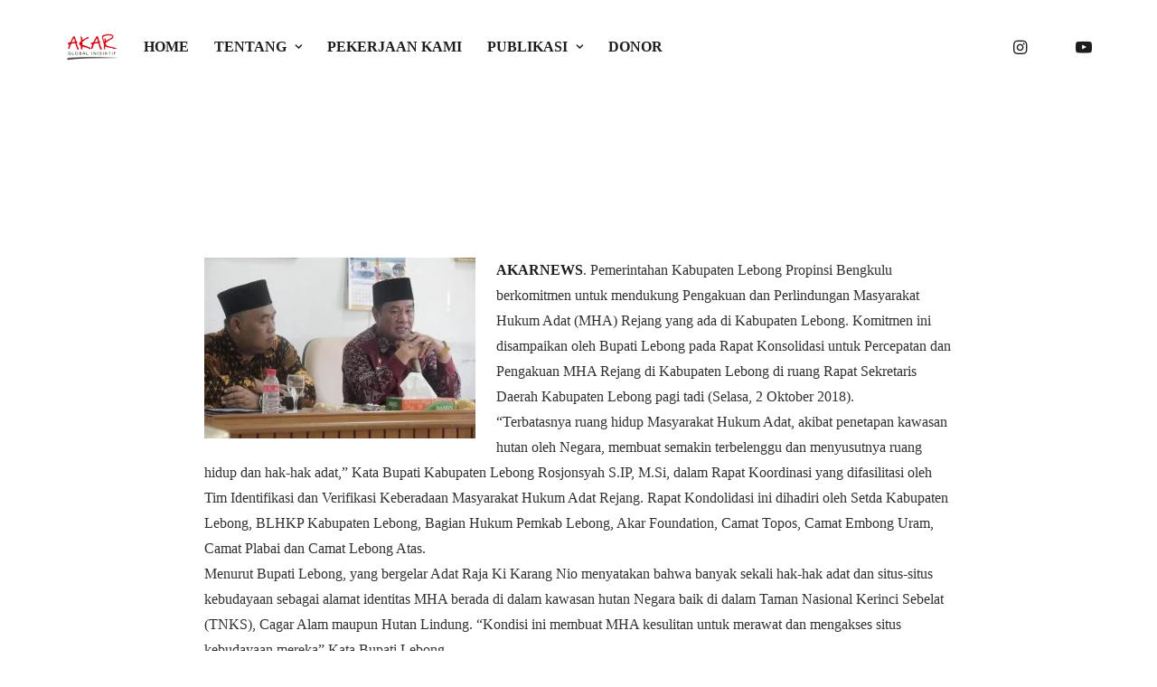

--- FILE ---
content_type: text/html; charset=UTF-8
request_url: https://akar.or.id/bupati-lebong-pengakuan-masyarakat-hukum-adat-merupakan-mandat-konstitusi/
body_size: 26583
content:
<!DOCTYPE html><html class="no-touch" lang="id" xmlns="http://www.w3.org/1999/xhtml"><head><script data-no-optimize="1">var litespeed_docref=sessionStorage.getItem("litespeed_docref");litespeed_docref&&(Object.defineProperty(document,"referrer",{get:function(){return litespeed_docref}}),sessionStorage.removeItem("litespeed_docref"));</script> <meta http-equiv="Content-Type" content="text/html; charset=UTF-8"><meta name="viewport" content="width=device-width, initial-scale=1"><link rel="profile" href="http://gmpg.org/xfn/11"><link rel="pingback" href="https://akar.or.id/xmlrpc.php"><meta name='robots' content='index, follow, max-image-preview:large, max-snippet:-1, max-video-preview:-1' /><style>img:is([sizes="auto" i], [sizes^="auto," i]) { contain-intrinsic-size: 3000px 1500px }</style><title>Bupati Lebong; Pengakuan Masyarakat Hukum Adat Merupakan Mandat Konstitusi - Akar Global Inisiatif</title><link rel="canonical" href="https://akar.or.id/bupati-lebong-pengakuan-masyarakat-hukum-adat-merupakan-mandat-konstitusi/" /><meta property="og:locale" content="id_ID" /><meta property="og:type" content="article" /><meta property="og:title" content="Bupati Lebong; Pengakuan Masyarakat Hukum Adat Merupakan Mandat Konstitusi - Akar Global Inisiatif" /><meta property="og:description" content="AKARNEWS. Pemerintahan Kabupaten Lebong Propinsi Bengkulu berkomitmen untuk mendukung Pengakuan dan Perlindungan Masyarakat Hukum Adat (MHA) Rejang yang ada di [&hellip;]" /><meta property="og:url" content="https://akar.or.id/bupati-lebong-pengakuan-masyarakat-hukum-adat-merupakan-mandat-konstitusi/" /><meta property="og:site_name" content="Akar Global Inisiatif" /><meta property="article:publisher" content="https://www.facebook.com/Akar.Foundation.2007/" /><meta property="article:published_time" content="2018-10-02T15:21:51+00:00" /><meta property="og:image" content="https://akar.or.id/wp-content/uploads/2018/10/Bupati-Lebong.jpg" /><meta property="og:image:width" content="960" /><meta property="og:image:height" content="639" /><meta property="og:image:type" content="image/jpeg" /><meta name="author" content="Akar Global Inisiatif" /><meta name="twitter:card" content="summary_large_image" /><meta name="twitter:label1" content="Ditulis oleh" /><meta name="twitter:data1" content="Akar Global Inisiatif" /><meta name="twitter:label2" content="Estimasi waktu membaca" /><meta name="twitter:data2" content="1 menit" /> <script type="application/ld+json" class="yoast-schema-graph">{"@context":"https://schema.org","@graph":[{"@type":"Article","@id":"https://akar.or.id/bupati-lebong-pengakuan-masyarakat-hukum-adat-merupakan-mandat-konstitusi/#article","isPartOf":{"@id":"https://akar.or.id/bupati-lebong-pengakuan-masyarakat-hukum-adat-merupakan-mandat-konstitusi/"},"author":{"name":"Akar Global Inisiatif","@id":"https://akar.or.id/#/schema/person/f192c8e2bbaeb63e545d3c0da001f499"},"headline":"Bupati Lebong; Pengakuan Masyarakat Hukum Adat Merupakan Mandat Konstitusi","datePublished":"2018-10-02T15:21:51+00:00","mainEntityOfPage":{"@id":"https://akar.or.id/bupati-lebong-pengakuan-masyarakat-hukum-adat-merupakan-mandat-konstitusi/"},"wordCount":280,"commentCount":0,"publisher":{"@id":"https://akar.or.id/#organization"},"image":{"@id":"https://akar.or.id/bupati-lebong-pengakuan-masyarakat-hukum-adat-merupakan-mandat-konstitusi/#primaryimage"},"thumbnailUrl":"https://akar.or.id/wp-content/uploads/2018/10/Bupati-Lebong.jpg","keywords":["#HutanKemasyarakatan #HutanAdat #ReformaAgraria"],"articleSection":["Berita"],"inLanguage":"id","potentialAction":[{"@type":"CommentAction","name":"Comment","target":["https://akar.or.id/bupati-lebong-pengakuan-masyarakat-hukum-adat-merupakan-mandat-konstitusi/#respond"]}]},{"@type":"WebPage","@id":"https://akar.or.id/bupati-lebong-pengakuan-masyarakat-hukum-adat-merupakan-mandat-konstitusi/","url":"https://akar.or.id/bupati-lebong-pengakuan-masyarakat-hukum-adat-merupakan-mandat-konstitusi/","name":"Bupati Lebong; Pengakuan Masyarakat Hukum Adat Merupakan Mandat Konstitusi - Akar Global Inisiatif","isPartOf":{"@id":"https://akar.or.id/#website"},"primaryImageOfPage":{"@id":"https://akar.or.id/bupati-lebong-pengakuan-masyarakat-hukum-adat-merupakan-mandat-konstitusi/#primaryimage"},"image":{"@id":"https://akar.or.id/bupati-lebong-pengakuan-masyarakat-hukum-adat-merupakan-mandat-konstitusi/#primaryimage"},"thumbnailUrl":"https://akar.or.id/wp-content/uploads/2018/10/Bupati-Lebong.jpg","datePublished":"2018-10-02T15:21:51+00:00","breadcrumb":{"@id":"https://akar.or.id/bupati-lebong-pengakuan-masyarakat-hukum-adat-merupakan-mandat-konstitusi/#breadcrumb"},"inLanguage":"id","potentialAction":[{"@type":"ReadAction","target":["https://akar.or.id/bupati-lebong-pengakuan-masyarakat-hukum-adat-merupakan-mandat-konstitusi/"]}]},{"@type":"ImageObject","inLanguage":"id","@id":"https://akar.or.id/bupati-lebong-pengakuan-masyarakat-hukum-adat-merupakan-mandat-konstitusi/#primaryimage","url":"https://akar.or.id/wp-content/uploads/2018/10/Bupati-Lebong.jpg","contentUrl":"https://akar.or.id/wp-content/uploads/2018/10/Bupati-Lebong.jpg","width":960,"height":639},{"@type":"BreadcrumbList","@id":"https://akar.or.id/bupati-lebong-pengakuan-masyarakat-hukum-adat-merupakan-mandat-konstitusi/#breadcrumb","itemListElement":[{"@type":"ListItem","position":1,"name":"Beranda","item":"https://akar.or.id/"},{"@type":"ListItem","position":2,"name":"Bupati Lebong; Pengakuan Masyarakat Hukum Adat Merupakan Mandat Konstitusi"}]},{"@type":"WebSite","@id":"https://akar.or.id/#website","url":"https://akar.or.id/","name":"Akar Global Inisiatif","description":"Non Government Organization","publisher":{"@id":"https://akar.or.id/#organization"},"potentialAction":[{"@type":"SearchAction","target":{"@type":"EntryPoint","urlTemplate":"https://akar.or.id/?s={search_term_string}"},"query-input":{"@type":"PropertyValueSpecification","valueRequired":true,"valueName":"search_term_string"}}],"inLanguage":"id"},{"@type":"Organization","@id":"https://akar.or.id/#organization","name":"Akar Global Inisiatif","url":"https://akar.or.id/","logo":{"@type":"ImageObject","inLanguage":"id","@id":"https://akar.or.id/#/schema/logo/image/","url":"https://akar.or.id/wp-content/uploads/2021/01/akar-logo.png","contentUrl":"https://akar.or.id/wp-content/uploads/2021/01/akar-logo.png","width":748,"height":362,"caption":"Akar Global Inisiatif"},"image":{"@id":"https://akar.or.id/#/schema/logo/image/"},"sameAs":["https://www.facebook.com/Akar.Foundation.2007/","https://www.instagram.com/akar.foundation"]},{"@type":"Person","@id":"https://akar.or.id/#/schema/person/f192c8e2bbaeb63e545d3c0da001f499","name":"Akar Global Inisiatif","image":{"@type":"ImageObject","inLanguage":"id","@id":"https://akar.or.id/#/schema/person/image/","url":"https://akar.or.id/wp-content/litespeed/avatar/6e07461dfb2b2fcaac1f86a5694e2af2.jpg?ver=1768192821","contentUrl":"https://akar.or.id/wp-content/litespeed/avatar/6e07461dfb2b2fcaac1f86a5694e2af2.jpg?ver=1768192821","caption":"Akar Global Inisiatif"},"sameAs":["https://akar.or.id"],"url":"https://akar.or.id/author/admin99/"}]}</script> <link rel='dns-prefetch' href='//fonts.googleapis.com' /><link rel="alternate" type="application/rss+xml" title="Akar Global Inisiatif &raquo; Feed" href="https://akar.or.id/feed/" /><link rel="alternate" type="application/rss+xml" title="Akar Global Inisiatif &raquo; Umpan Komentar" href="https://akar.or.id/comments/feed/" /><link rel="alternate" type="application/rss+xml" title="Akar Global Inisiatif &raquo; Bupati Lebong; Pengakuan Masyarakat Hukum Adat Merupakan Mandat Konstitusi Umpan Komentar" href="https://akar.or.id/bupati-lebong-pengakuan-masyarakat-hukum-adat-merupakan-mandat-konstitusi/feed/" /><style id="litespeed-ccss">ol,ul{box-sizing:border-box}:root{--wp--preset--font-size--normal:16px;--wp--preset--font-size--huge:42px}:root{--wp--preset--aspect-ratio--square:1;--wp--preset--aspect-ratio--4-3:4/3;--wp--preset--aspect-ratio--3-4:3/4;--wp--preset--aspect-ratio--3-2:3/2;--wp--preset--aspect-ratio--2-3:2/3;--wp--preset--aspect-ratio--16-9:16/9;--wp--preset--aspect-ratio--9-16:9/16;--wp--preset--color--black:#000;--wp--preset--color--cyan-bluish-gray:#abb8c3;--wp--preset--color--white:#fff;--wp--preset--color--pale-pink:#f78da7;--wp--preset--color--vivid-red:#cf2e2e;--wp--preset--color--luminous-vivid-orange:#ff6900;--wp--preset--color--luminous-vivid-amber:#fcb900;--wp--preset--color--light-green-cyan:#7bdcb5;--wp--preset--color--vivid-green-cyan:#00d084;--wp--preset--color--pale-cyan-blue:#8ed1fc;--wp--preset--color--vivid-cyan-blue:#0693e3;--wp--preset--color--vivid-purple:#9b51e0;--wp--preset--gradient--vivid-cyan-blue-to-vivid-purple:linear-gradient(135deg,rgba(6,147,227,1) 0%,#9b51e0 100%);--wp--preset--gradient--light-green-cyan-to-vivid-green-cyan:linear-gradient(135deg,#7adcb4 0%,#00d082 100%);--wp--preset--gradient--luminous-vivid-amber-to-luminous-vivid-orange:linear-gradient(135deg,rgba(252,185,0,1) 0%,rgba(255,105,0,1) 100%);--wp--preset--gradient--luminous-vivid-orange-to-vivid-red:linear-gradient(135deg,rgba(255,105,0,1) 0%,#cf2e2e 100%);--wp--preset--gradient--very-light-gray-to-cyan-bluish-gray:linear-gradient(135deg,#eee 0%,#a9b8c3 100%);--wp--preset--gradient--cool-to-warm-spectrum:linear-gradient(135deg,#4aeadc 0%,#9778d1 20%,#cf2aba 40%,#ee2c82 60%,#fb6962 80%,#fef84c 100%);--wp--preset--gradient--blush-light-purple:linear-gradient(135deg,#ffceec 0%,#9896f0 100%);--wp--preset--gradient--blush-bordeaux:linear-gradient(135deg,#fecda5 0%,#fe2d2d 50%,#6b003e 100%);--wp--preset--gradient--luminous-dusk:linear-gradient(135deg,#ffcb70 0%,#c751c0 50%,#4158d0 100%);--wp--preset--gradient--pale-ocean:linear-gradient(135deg,#fff5cb 0%,#b6e3d4 50%,#33a7b5 100%);--wp--preset--gradient--electric-grass:linear-gradient(135deg,#caf880 0%,#71ce7e 100%);--wp--preset--gradient--midnight:linear-gradient(135deg,#020381 0%,#2874fc 100%);--wp--preset--font-size--small:13px;--wp--preset--font-size--medium:20px;--wp--preset--font-size--large:36px;--wp--preset--font-size--x-large:42px;--wp--preset--spacing--20:.44rem;--wp--preset--spacing--30:.67rem;--wp--preset--spacing--40:1rem;--wp--preset--spacing--50:1.5rem;--wp--preset--spacing--60:2.25rem;--wp--preset--spacing--70:3.38rem;--wp--preset--spacing--80:5.06rem;--wp--preset--shadow--natural:6px 6px 9px rgba(0,0,0,.2);--wp--preset--shadow--deep:12px 12px 50px rgba(0,0,0,.4);--wp--preset--shadow--sharp:6px 6px 0px rgba(0,0,0,.2);--wp--preset--shadow--outlined:6px 6px 0px -3px rgba(255,255,255,1),6px 6px rgba(0,0,0,1);--wp--preset--shadow--crisp:6px 6px 0px rgba(0,0,0,1)}body{top:0!important}.auto_translate_minimalist.wpat_min_txt_display_name .wpat_lang_item div.wpat_lang_code,.auto_translate_minimalist.wpat_min_txt_display_name .wpat_lang_item div.wpat_lang_name_code{display:none}.auto_translate_minimalist .wpat_lang_item div.wpat_lang_code,.auto_translate_minimalist .wpat_lang_item div.wpat_lang_name_code{font-size:15px;line-height:15px}.auto_translate_minimalist .wpat_lang_item div.wpat_lang_code{text-transform:uppercase}.dashicons-before:before{font-family:dashicons;display:inline-block;line-height:1;font-weight:400;font-style:normal;speak:never;text-decoration:inherit;text-transform:none;text-rendering:auto;-webkit-font-smoothing:antialiased;-moz-osx-font-smoothing:grayscale;width:20px;height:20px;font-size:20px;vertical-align:top;text-align:center}@keyframes spin{from{transform:rotate(0deg)}to{transform:rotate(360deg)}}.gdpr-overlay{background:#141618;display:none;height:100%;left:0;opacity:.6;position:fixed;top:0;width:100%;z-index:99999999}.gdpr *{font-family:inherit!important}.gdpr input[type=submit]{border-radius:2px;border-width:0;box-shadow:none;font-family:inherit!important;font-size:12px!important;font-weight:600!important;letter-spacing:-.3px;line-height:22px;padding:9px 27px;text-shadow:none;text-transform:none}.gdpr-privacy-preferences .gdpr-wrapper{border-radius:2.5px;box-sizing:border-box;display:none;height:100%;left:50%;max-height:700px;max-width:1000px;overflow:hidden;overflow:visible;padding:15px;position:fixed;top:50%;transform:translate(-50%,-50%);width:100%;z-index:999999999;padding:36px}.gdpr-privacy-preferences form{box-shadow:0 50px 50px -30px rgba(0,0,0,.2),0 30px 50px 0 rgba(0,0,0,.15);height:100%;position:relative}.gdpr-privacy-preferences .gdpr-box-title{height:0;position:relative}.gdpr-privacy-preferences .gdpr-box-title h3{display:none}.gdpr-privacy-preferences .gdpr-close{color:#fff;line-height:0;position:absolute;top:50%}body:not(.rtl) .gdpr-privacy-preferences .gdpr-close{right:-27px}.gdpr-privacy-preferences .gdpr-close:before{content:'\e117';font-family:uncodeicon!important;font-size:18px;display:inline-block}.gdpr-privacy-preferences footer{background-color:#f7f7f7;border-bottom-left-radius:2px;border-bottom-right-radius:2px;border-top:1px solid #eaeaea;bottom:0;height:96px;left:0;margin-left:0;overflow:hidden;padding:18px 36px;position:absolute;right:0;width:auto}.gdpr-privacy-preferences footer input{margin-top:0}.gdpr-privacy-preferences .gdpr-content{background:#fff;border-bottom-left-radius:2px;border-bottom-right-radius:2px;bottom:0;left:0;overflow:hidden;position:absolute;right:0;top:0}.gdpr-privacy-preferences .gdpr-tab-content{background-color:#fff;bottom:76px;display:block;left:0;overflow:hidden;position:absolute;right:0;top:0}.gdpr-privacy-preferences .gdpr-tab-content header{padding:36px 36px 0}.gdpr-privacy-preferences .gdpr-tab-content h4{color:#303133;font-family:inherit!important;font-size:16px;margin-bottom:18px;margin-top:0}.gdpr-privacy-preferences .gdpr-tab-content>div{max-height:100%;overflow-y:auto}.gdpr-privacy-preferences .gdpr-tab-content .gdpr-active{display:block}.gdpr-privacy-preferences .gdpr-info{color:#72777c;font-size:14px;font-weight:400;padding:0 36px 36px}.gdpr-privacy-preferences .gdpr-info p{color:#72777c;font-size:13px;font-weight:400;margin-bottom:27px;margin-top:0}@media (min-width:480px){.gdpr-privacy-preferences footer{height:76px}.gdpr-privacy-preferences footer input{width:auto!important}}@media (min-width:570px){.gdpr-privacy-preferences .gdpr-content{border-radius:2px}.gdpr-privacy-preferences .gdpr-tab-content{display:block}}html{font-family:sans-serif;-ms-text-size-adjust:100%;-webkit-text-size-adjust:100%}body{margin:0}article,footer,header{display:block}a{background:0 0}h1{font-size:2em;margin:.67em 0}img{border:0}hr{-moz-box-sizing:content-box;box-sizing:content-box;height:0}input{color:inherit;font:inherit;margin:0}input[type=submit]{-webkit-appearance:button}input::-moz-focus-inner{border:0;padding:0}input{line-height:normal}input[type=search]{-webkit-appearance:textfield;-moz-box-sizing:content-box;-webkit-box-sizing:content-box;box-sizing:content-box}input[type=search]::-webkit-search-cancel-button,input[type=search]::-webkit-search-decoration{-webkit-appearance:none}script{display:none!important}*{box-sizing:border-box}*:before,*:after{box-sizing:border-box}html{overflow-y:scroll;overflow-x:hidden;-webkit-overflow-scrolling:touch;height:100%}@media (max-width:569px){html{margin-top:0}}body{height:100%;-webkit-font-smoothing:antialiased;-moz-osx-font-smoothing:grayscale;overflow:initial!important}.box-wrapper{display:table;table-layout:fixed;width:100%;height:100%;overflow:hidden}.box-container{display:table;width:100%;height:100%;table-layout:fixed;position:relative}.main-wrapper{position:relative;width:100%}body:not(.uncode-unmodal-overlay-visible) .main-wrapper{z-index:0}.hmenu .main-wrapper{display:table-row}body:not(.menu-offcanvas) .main-wrapper{height:100%}@media (max-width:959px){.main-container{padding-top:0!important}}.sections-container{display:table;table-layout:fixed;width:100%;height:100%}.page-wrapper,.page-body{display:table-row;width:100%;height:100%}.page-body{position:relative}@media (min-width:960px){.desktop-hidden{display:none!important}}.post-wrapper{margin:auto}input{font-family:inherit;font-size:inherit;line-height:inherit}a{outline:0;border:0;text-decoration:none}img{max-width:100%;height:auto}.img-responsive{display:block;max-width:100%;height:auto}hr{margin:27px 0;border:0;border-top-width:1px;border-style:solid}hr.separator-no-padding{margin-top:0;margin-bottom:0}.body-borders>*{position:fixed;z-index:11000}.body-borders .top-border{top:0;left:0;width:100%}.body-borders .right-border{top:0;right:0;height:100%}.body-borders .left-border{top:0;left:0;height:100%}h1,h3,h4{-webkit-font-smoothing:antialiased}h1,.h1{font-size:35px;line-height:1.2;margin:27px 0 0}@media (max-width:339px){h1,.h1{font-size:28px}}h3{font-size:24px;line-height:1.2;margin:27px 0 0}h4{font-size:20px;line-height:1.2;margin:27px 0 0}p,li{line-height:1.75;margin:18px 0 0}ul,ol{margin:18px 0 0;padding-left:18px}ul,ol{padding:0}ul i{margin-right:18px}ul{list-style:none}ol{margin-left:18px}ul li,ol li{margin-top:0}ul>li>ul{margin-left:9px;padding-left:0;margin-top:0}.row-inner{display:table-row}@media (max-width:959px){.row-inner{display:table;table-layout:fixed;width:100%}}.row{display:table;table-layout:fixed;width:100%;position:relative}.row .uncol{display:block;overflow:hidden;position:relative}.row .uncoltable{display:table;table-layout:fixed;position:relative;width:100%;height:100%}@media (max-width:959px){.row .uncoltable{padding-top:0!important}}.row .uncell{display:table-cell;position:relative;height:100%;vertical-align:inherit;border:0}.row .uncont.col-custom-width{margin-left:auto;margin-right:auto}@media (min-width:960px){.row .uncont.col-custom-width{border-width:36px 0;border-style:solid;border-color:transparent;border-top-width:0;border-bottom-width:0;background-clip:padding-box}}.row .uncont>*{position:relative}.row div[class*=col-lg-].align_center>.uncol>.uncoltable>.uncell>.uncont{text-align:center}.row div[class*=col-lg-].align_left>.uncol>.uncoltable>.uncell>.uncont hr{margin-right:auto;margin-left:0}@media (min-width:570px) and (max-width:959px){.row div[class*=col-lg-].align_center_tablet>.uncol>.uncoltable>.uncell>.uncont hr{margin-left:auto;margin-right:auto}}@media (max-width:569px){.row div[class*=col-lg-].align_center_mobile>.uncol>.uncoltable>.uncell>.uncont hr{margin-left:auto;margin-right:auto}}.row div[class*=col-lg-].pos-center>.uncol>.uncoltable>.uncell>.uncont{margin:0 auto}.row div[class*=col-lg-].pos-middle .uncell,.row div[class*=col-lg-].pos-middle{vertical-align:middle}@media (max-width:959px){.row div[class*=col-lg-]{padding:36px 0 0}}.row-background{position:absolute;top:0;bottom:0;left:0;right:0;overflow:hidden;border-radius:inherit;background-clip:padding-box;-webkit-overflow-scrolling:touch}.row-background .background-wrapper{backface-visibility:hidden;position:absolute;left:0;top:0;width:100%;height:100%;overflow:hidden;border-radius:inherit;background-clip:padding-box}@media (max-width:959px){.mobile-parallax-not-allowed .row-background .background-wrapper{transform:none!important;height:100%!important}}.row-background .background-wrapper .background-inner{border-radius:inherit;position:absolute;top:0;bottom:0;left:0;right:0;background-attachment:scroll}@media (max-width:1499px){.row-background .background-wrapper .background-inner{background-size:cover}}.main-container{display:table;table-layout:fixed;width:100%;height:100%}.main-container .row{width:100%;table-layout:fixed}.main-container .row .uncol{overflow:visible}@media (max-width:959px){.main-container .row .uncol{position:relative!important;top:0;left:0;height:100%;width:100%}}@media (max-width:959px){.main-container .row .uncont:not(.overflow-hidden-mask){max-width:none!important;height:auto!important}}@media (max-width:959px){.main-container .row.row-parent:not(.row-slider):not(.row-header):not(.unequal-flex){height:auto!important}}.main-container .row .column_parent{clear:both}.main-container .row-inner{position:relative;display:table;table-layout:fixed;height:100%;min-width:100%;width:auto}.main-container .row-inner>div:not(.vc_helper){padding:0 0 0 36px}@media (max-width:959px){.main-container .row-inner>div:not([class*=col-md]){padding:36px 0 0}.main-container .row-inner>div:first-child:not([class*=col-md]){padding-top:0}}@media (max-width:569px){.main-container .row-inner>div:not(.vc_helper){padding:36px 0 0}.main-container .row-inner>div:first-child{padding-top:0}}@media (min-width:960px){.main-container .row-inner{margin-left:-36px}}.main-container .row-container{position:relative;clear:both;border:0}.main-container .row-container .row-parent{padding:36px}.main-container .row-container .row-parent .half-internal-gutter .uncont>*:not(.uncode-owl-nav-wrap){margin-top:18px}.main-container .row-container .row-parent .single-internal-gutter .uncont>*:not(.uncode-owl-nav-wrap){margin-top:36px}.main-container .row-container .row-parent .uncont>*:first-child:not([class*=shift_y_]),.main-container .row-container .row-parent .uncont>*:first-child:not(.divider-wrapper):not(.edit-account)>*:first-child:not(.isotope-wrapper):not(.justified-wrapper):not(.index-wrapper):not(.edit-account):not([class*=shift_y_]),.main-container .row-container .row-parent .uncont>*:first-child:not(.divider-wrapper):not(.edit-account)>*:first-child>*:first-child:not([class*=shift_y_]),.main-container .row-container .row-parent .uncont>*:first-child:not(.divider-wrapper):not(.edit-account)>*:first-child:not(.isotope-wrapper):not(.justified-wrapper):not(.index-wrapper):not(.edit-account)>*:first-child>*:first-child:not([class*=shift_y_]){margin-top:0!important}.main-container .row-container .double-top-padding{padding-top:72px}.main-container .row-container .double-bottom-padding{padding-bottom:72px}.col-lg-0{padding:27px 36px}.col-lg-12{padding:36px;display:block;height:auto;width:100%;vertical-align:top;position:relative}@media (min-width:960px){.col-lg-0,.col-lg-12{display:table-cell;height:100%}.col-lg-12{width:100%}.row .uncoltable{min-height:0!important}}.block-bg-overlay{border-radius:inherit;position:absolute;width:100%;height:100%;top:0}@media (min-width:570px) and (max-width:959px){div[class*=vc_custom_]:not(.vc_custom_preserve_tablet){margin-left:0;border-left-width:0!important;border-right-width:0!important}}@media (max-width:569px){div[class*=vc_custom_]:not(.vc_custom_preserve_mobile){margin-left:0;border-left-width:0!important;border-right-width:0!important}}.empty-space{margin-top:0!important}.empty-space.empty-single{padding-top:36px}form p{margin:18px 0 0;font-weight:600}input{display:block;line-height:initial;margin:9px 0 0;padding:10px 15px;border-style:solid;border-radius:2px;font-weight:400;background-color:#fff;border:1px solid transparent}.style-dark input{background-color:transparent}.input-background input[type=search]{border-color:transparent;box-shadow:none}input[type=submit]{display:inline-block;text-align:center!important;vertical-align:middle;border-radius:2px;outline:none;white-space:nowrap;-webkit-text-stroke:0px;width:auto;box-shadow:none;-webkit-font-smoothing:antialiased}input[type=submit]{background-image:none}input[type=search]{box-sizing:border-box;-webkit-appearance:none}.menu-smart input[type=search]{width:100%}.form-fluid{width:100%!important}.search-container-inner{position:relative}.search-container-inner input{padding-right:36px}.search-container-inner i.fa{position:absolute;right:.35em;top:calc(50% - 1em);margin-top:-9px;padding:1em}.form-fluid{width:100%!important}.btn{display:inline-block;font-style:normal!important;text-align:center;vertical-align:middle;margin-top:1px;margin-bottom:1px;background-image:none;border-style:solid;border-radius:2px;outline:none;white-space:pre-wrap;-webkit-text-stroke:0px}@media (max-width:569px){.btn:not(input):not(.checkout-button):not(.btn-no-scale){transform:scale(.8);transform-origin:left}.navbar .btn:not(input):not(.checkout-button):not(.btn-no-scale){transform:none}}.btn-default:not(.icon-automatic-video){border-radius:2px}body.uncode-btn-circle .btn:not(.btn-default-shape):not(.btn-round):not(.btn-square),body.uncode-btn-circle input[type=submit]:not(.btn-default-shape):not(.btn-round):not(.btn-square){border-radius:10em}.fa-stack{text-align:center;border-width:1px!important}.breadcrumb{margin:0;padding:0;list-style:none;line-height:1.2}.breadcrumb>li{display:inline-block;margin-top:0}.breadcrumb>li+li:not(.paged):before{content:"2f";padding:0 5px}@media (max-width:959px){.breadcrumb{margin-left:auto!important;margin-right:auto!important;text-align:center}}.breadcrumb-module{text-align:inherit}.post-wrapper{display:table;table-layout:fixed;width:100%;height:100%}.post-wrapper .post-body{display:table;table-layout:fixed;width:100%}@media (max-width:569px){.post-content{max-width:100%!important}}.post-content:after{clear:both;content:'';display:block}.post-content>*:first-child,.post-content>.row-container>.row-parent>*:first-child{margin-top:0}#vh_layout_help{height:100vh;position:fixed;visibility:hidden;z-index:-100000}.menu-smart,.menu-smart ul,.menu-smart li{display:block;list-style:none;padding:0;margin:0;line-height:normal}body:not(.rtl) .menu-smart,body:not(.rtl) .menu-smart ul,body:not(.rtl) .menu-smart li{direction:ltr}.menu-container ul.menu-smart a{position:relative;display:block}.menu-horizontal ul.menu-smart ul{position:absolute;top:0;left:-3000px;visibility:hidden}@media (min-width:960px){.menu-horizontal ul.menu-smart>li>ul:not(.mega-menu-inner){width:195px!important}}@media (min-width:960px){.menu-container:not(.menu-borders) .menu-sub-enhanced.menu-horizontal ul.menu-smart>li>ul:not(.uncode-woocommerce-sorting-dropdown){border-top-width:1px;border-top-style:solid}.menu-sub-enhanced.menu-horizontal ul.menu-smart>li ul{padding:36px}}body[class*=hmenu] div:not(.menu-accordion)>ul.menu-smart>li,.navbar-cta ul.menu-smart>li{display:inline-flex;align-items:center}body[class*=hmenu] div:not(.menu-accordion)>ul.menu-smart>li>a,.navbar-cta ul.menu-smart>li>a{display:inline-flex;align-items:center}body[class*=hmenu] div:not(.menu-accordion)>ul.menu-smart>li:after,.navbar-cta ul.menu-smart>li:after{content:'';display:inline}@media (max-width:959px){body[class*=hmenu] div:not(.menu-accordion)>ul.menu-smart>li:not(.social-icon),.navbar-cta ul.menu-smart>li:not(.social-icon){display:block}}body[class*=hmenu] div:not(.menu-accordion)>ul.menu-smart>li>a,.navbar-cta ul.menu-smart>li>a{z-index:100}ul.menu-smart ul li{float:none}ul.menu-smart a{white-space:nowrap}ul.menu-smart ul a{white-space:normal}ul.menu-smart:after{content:"a0";display:block;height:0;font:0/0 serif;clear:both;visibility:hidden;overflow:hidden}.navbar-nav>ul.menu-smart:after{content:'';display:block;height:100%;left:0;position:absolute;top:0;visibility:visible;width:100%;z-index:100}.navbar-nav>ul.menu-smart{position:relative}@media (min-width:960px){ul.menu-smart li:not(.menu-item) *,ul.menu-smart li:not(.menu-item) *:before,ul.menu-smart li:not(.menu-item) *:after,ul.menu-smart li:not(.mega-menu) *,ul.menu-smart li:not(.mega-menu) *:before,ul.menu-smart li:not(.mega-menu) *:after{box-sizing:content-box}}@media (min-width:960px){.menu-smart{padding:0 13px}.menu-smart ul li>a{display:block}}ul.menu-smart{line-height:0}.menu-smart a span{align-items:center;display:inline-flex;position:relative;background:inherit}.menu-smart ul li{border-left-width:0!important}@media (min-width:960px){.menu-smart>li>a{padding:0 14px}.menu-primary .menu-icons.menu-smart>li>a{padding:0 9px}}.menu-smart>li:first-child{border-left-width:0!important}.menu-smart i.fa-dropdown{display:inline-block;position:relative;padding:0 0 0 9px;margin:0;margin-right:0;box-sizing:content-box!important;font-size:.8em;text-align:right!important}@media (min-width:960px){body[class*=hmenu-] .menu-smart ul>li>a i.fa-dropdown{float:right;top:5px}body[class*=hmenu-] .menu-smart ul>li>a i.fa-dropdown:before{content:"\f105"}.menu-smart ul>li>a{letter-spacing:0!important;padding:5px 9px}.menu-sub-enhanced .menu-smart ul>li>a{padding:9px 12px}}.menu-smart>li>a>div>div>div.btn{margin:0}.menu-smart>li>a>div>div>div.btn span{top:0!important}.menu-smart .btn{margin-top:0}.menu-smart li.menu-item-button a{background:0 0!important;height:auto!important}.menu-horizontal .menu-btn-table{display:inline-table;table-layout:fixed;height:0;top:0!important}.menu-horizontal .menu-btn-cell{display:table-cell}@media (max-width:959px){.menu-horizontal:not(.top-menu-enhanced-horizontal){overflow:hidden}}@media (max-width:959px){.menu-btn-table{display:table;table-layout:fixed;height:100%}body:not(.menu-mobile-centered) .menu-btn-table{margin:0}}.menu-horizontal{line-height:0}@media (min-width:960px){.menu-horizontal{height:100%;width:100%}}@media (min-width:960px){.menu-horizontal>div{height:100%;display:inline-table}}.menu-horizontal{position:relative}@media (max-width:959px){.menu-horizontal:not(.top-menu-enhanced-horizontal){overflow:hidden}}@media (min-width:960px){.menu-horizontal .menu-smart ul{padding:18px}}@media (max-width:959px){ul.menu-smart{width:100%!important}ul.menu-smart:not(.top-menu-enhanced-child) ul{display:none;position:static!important;top:auto!important;left:auto!important;margin-left:0!important;margin-top:0!important;width:auto!important;min-width:0!important;max-width:none!important}ul.menu-smart>li{float:none}ul.menu-smart>li ul{padding-right:0}ul.menu-smart>li>a{white-space:normal}.menu-smart{line-height:normal}.menu-smart a,.menu-smart form.search{padding:9px 36px}.menu-smart-social a,.menu-smart-social form.search{padding:9px 0}.menu-smart ul a{margin-left:.571px}.menu-smart li{border-left:0!important}form input[type=submit]{width:100%;box-sizing:border-box;margin:0}.menu-smart:not(.menu-smart-social) a{padding:9px 36px}.menu-smart:not(.top-menu-enhanced-child) a{font-weight:500}}@media (min-width:960px){.hmenu:not(.hmenu-center-split) .navbar-nav-first:not(.navbar-cta){width:100%}body[class*=" hmenu"].hormenu-position-left:not(.hmenu-center-split):not(.hmenu-position-center):not(.rtl) .navbar-nav-first:not(.navbar-cta)>ul>li:last-child>a{padding-right:0}}@media (min-width:960px){.hmenu .menu-horizontal-inner{width:100%}.menu-icons ul{padding:0!important}.menu-icons i:not(.fa-dropdown){margin-right:0;line-height:0;position:relative}body[class*=hmenu] .menu-icons i:not(.fa-dropdown){font-size:18px;width:1em}}@media (min-width:960px){header{width:100%;z-index:1000;position:relative}}@media (max-width:959px){.menu-wrapper{position:relative;z-index:1000}}@media (min-width:960px){.menu-animated .menu-horizontal .menu-smart>li>ul:not(.mega-menu-inner):not(.cart_list) li>a{opacity:0;-webkit-transform:translateY(3px);-moz-transform:translateY(3px);-o-transform:translateY(3px);-ms-transform:translateY(3px);transform:translateY(3px)}}li.menu-item-button{height:100%;vertical-align:top!important}li.menu-item-button>a:before,li.menu-item-button>a:after{display:none!important}li.menu-item-button>a .menu-item>span{background:0 0!important;white-space:nowrap}@media (max-width:959px){.menu-horizontal .menu-horizontal-inner>div:not(:first-child):not(.uncode-close-offcanvas-mobile):not(.navbar-main):not(.appended-navbar){padding-top:36px}}.menu-wrapper{display:table-row;width:100%;position:relative;height:1px}@media (max-width:959px){.menu-wrapper.menu-sticky .main-menu-container{overflow:hidden}}.row-menu{position:relative;width:100%;height:100%}@media (max-width:959px){.row-menu{max-width:none!important}}.row-menu-inner{width:100%;background-clip:content-box!important;position:relative}@media (min-width:960px){.row-menu-inner{display:table;height:100%}}.row-menu-inner>div:not(.logo-container){padding-top:0;padding-bottom:0}.hmenu .navbar-nav,.navbar-cta{height:100%}.hmenu .menu-smart,.navbar-cta ul.menu-smart{height:100%}.menu-with-logo .menu-smart>li,.menu-with-logo .menu-smart>li>a{height:100%}@media (min-width:960px){.hmenu .menu-primary .menu-smart>li>a{height:100%;line-height:1em}}@media (min-width:960px){.navbar-cta ul.menu-smart>li>a{height:100%;line-height:1em}}.menu-horizontal-inner{line-height:0}@media (max-width:959px){body:not(.menu-mobile-centered) .main-menu-container .menu-smart ul a:not(.cart-thumb):not(.btn){margin-left:5px}}.menu-container{overflow:visible;width:100%}.menu-wrapper.menu-sticky .menu-container{z-index:2000}@media (max-width:959px){ul.menu-smart i{margin-right:9px}}.menu-container .navbar-brand *{line-height:1em}@media (max-width:959px){.menu-wrapper div[class*=col-lg-]{display:block}}.menu-wrapper div[class*=col-lg-].middle{vertical-align:middle}.navbar-header{position:relative}#main-logo{line-height:0;text-align:center;position:relative;z-index:100;display:inline-block}#main-logo a>*{margin:0;width:auto}.logo-container .logo-image{display:block;position:relative}.logo-container .logo-image img{height:100%;width:auto}.logo-container .main-logo{position:relative}#main-logo .navbar-brand img{width:auto;height:100%;display:block;margin:auto}.menu-container{float:none!important}.menu-container:before,.menu-container:after{content:" ";display:table;table-layout:fixed}.menu-container:after{clear:both}.menu-container:before,.menu-container:after{content:" ";display:table;table-layout:fixed}.menu-container:after{clear:both}.navbar .menu-container{z-index:2}.menu-container:after{content:'';display:block}@media (min-width:960px){.hmenu .needs-after:not(.isotope-filters).menu-container:after{background:inherit;height:100%;left:0;position:absolute;top:0;width:100%;z-index:99}}.logo-container{line-height:1px;vertical-align:top}.logo-container>*{margin:0 auto;line-height:normal}@media (min-width:960px){body.hmenu-position-right .menu-primary-inner{text-align:right}.menu-primary-inner>*{text-align:left}body.hmenu-position-right .menu-cta-inner{text-align:right}.menu-cta-inner>*{text-align:left}body.hmenu .menu-primary .menu-horizontal .menu-smart>li>a,.navbar-cta ul.menu-smart>li>a{padding-top:0;padding-bottom:0}body[class*=hmenu-]:not(.hmenu-center-split):not(.hmenu-center-double):not(.hormenu-position-right) .logo-container{padding-left:0!important}body[class*=hmenu-] .navbar-nav-last{text-align:right}body[class*=hmenu-] .menu-item-button a:before{height:0!important}body[class*=hmenu-] .menu-item-button a:after{height:0}body[class*=hmenu-]:not(.hormenu-position-right) .navbar-nav-last:not(.navbar-cta)>ul>li:first-child>a,body[class*=hmenu-]:not(.hormenu-position-right) .navbar-nav-last:not(.navbar-cta)>ul>li:only-child>a{margin-left:0;padding-left:0!important}body[class*=hmenu-]:not(.hormenu-position-right) .navbar-cta+.uncode-close-offcanvas-mobile+.navbar-nav-last>ul{padding-left:36px!important}body[class*=hmenu-]:not(.hormenu-position-right) .navbar-nav-last>ul:last-child>li:last-child>a,body[class*=hmenu-]:not(.hormenu-position-right) .navbar-nav-last>ul:last-child>li:only-child>a{margin-right:0;padding-right:0!important}body[class*=hmenu-]:not(.hormenu-position-right) .navbar-nav-last>ul:last-child{padding-right:0}.main-menu-container .menu-horizontal-inner .fa-angle-right.fa-dropdown{display:none}.navbar-header img{max-width:none}body.hmenu .menu-container .navbar-nav:not(.uncode-close-offcanvas-mobile){display:table-cell;white-space:nowrap;vertical-align:top}body:not(.hmenu-center) .menu-absolute{left:0;right:0;z-index:1000;position:absolute}}@media (max-width:959px){.menu-wrapper .menu-container{position:absolute;z-index:1000!important}.menu-container .logo-container{position:relative;padding:27px 36px!important}.main-menu-container{float:left;height:0;overflow:hidden;width:100%}body.menu-mobile-default.menu-sticky-mobile .main-menu-container .menu-horizontal{padding-bottom:36px}body.menu-mobile-default .main-menu-container .menu-horizontal-inner{padding:36px 0}.menu-horizontal-inner>div:last-child .menu-smart{padding-bottom:27px!important}body:not(.hmenu-center-split) .menu-horizontal-inner .navbar-nav:not(:first-child) .menu-smart{padding-top:0}.menu-horizontal-inner .navbar-nav:first-child:not(:only-child) .menu-smart{padding-bottom:0}#main-logo.navbar-header{display:inline-block}}.uncode-close-offcanvas-mobile{display:none;font-family:sans-serif;font-size:20px;height:68px;line-height:62px;position:absolute;right:0;text-align:center;top:0;width:92px;-webkit-transform:translateZ(0)}body .menu-button-offcanvas{align-items:center;align-self:stretch;display:flex}body[class*=hmenu-] .menu-wrapper [class*=col-lg-]:not(.logo-container){padding-left:0;padding-right:0}@media (max-width:959px){.menu-mobile-animated .menu-sticky .menu-container .menu-smart>li{opacity:0;transform:scale(1.1) translateY(-24px)}}.top-menu{position:relative;z-index:2003}.top-menu.top-menu-enhanced:after{border-bottom:1px solid transparent;bottom:0;content:'';left:0;position:absolute;width:100%}.top-menu.top-menu-enhanced .row-menu-inner{display:flex;margin:0 -18px;width:calc(100% + 36px)}@media (max-width:959px){.top-menu.top-menu-enhanced .row-menu-inner{border-bottom:0!important;display:flex;padding:0 27px}}@media (min-width:960px){body.hormenu-position-left:not(.hmenu-center-split):not(.hmenu-center-double):not(.menu-overlay):not(.hmenu-center) .menu-container:not(.menu-borders) .navbar-cta>ul{padding:0 0 0 36px!important}body.hormenu-position-left:not(.hmenu-center-split):not(.hmenu-center-double):not(.menu-overlay):not(.rtl) .navbar-cta>ul>li:first-child>a{padding-left:0}body.hormenu-position-left:not(.hmenu-center-split):not(.hmenu-center-double):not(.menu-overlay):not(.rtl) .navbar-cta:not(.navbar-nav-last)>ul>li:last-child>a{padding-right:9px}}@media (min-width:960px){body:not(.hmenu-center-split) #masthead[class*=-h-padding] .row-menu .row-menu-inner .logo-container{padding-left:0!important;padding-right:0!important;position:static!important}}@media (min-width:960px){#masthead[class*=-h-padding] .overlay.overlay-search .overlay-search-wrapper{align-items:stretch;display:flex;justify-content:space-between}#masthead[class*=-h-padding] .overlay.overlay-search .mmb-container{order:2}#masthead[class*=-h-padding] .overlay.overlay-search .search-container form{padding-left:0;padding-right:0;max-width:100%}}@media (min-width:960px){.double-h-padding#masthead .row-menu .row-menu-inner,.double-h-padding.top-menu.navbar .row-menu .row-menu-inner,.double-h-padding#masthead .overlay.overlay-search .overlay-search-wrapper{padding-left:72px;padding-right:72px}body:not(.menu-overlay-left) .double-h-padding#masthead .row-menu .row-menu-inner .mmb-container,body:not(.menu-overlay-left) .double-h-padding#masthead .overlay.overlay-search .overlay-search-wrapper .mmb-container{right:36px!important}body:not(.menu-overlay-left) .double-h-padding#masthead .row-menu .row-menu-inner .navbar-nav-first{left:72px!important}}@media (max-width:959px){[class*=-h-padding]#masthead .row-menu .row-menu-inner,[class*=-h-padding]#masthead .overlay.overlay-search .overlay-search-wrapper{padding-left:0;padding-right:0}}@media (max-width:959px){[class*=-h-padding].top-menu.navbar .row-menu .row-menu-inner{padding-left:36px;padding-right:36px}}.mmb-container{align-content:center;align-items:center;display:none;height:100%;z-index:100}@media screen and (max-width:959px){.mmb-container{display:inline-flex;opacity:1!important}}@media screen and (max-width:959px){.mmb-container{position:absolute;top:0;right:0}}.mobile-menu-button{display:none;line-height:0;position:relative;padding:0 36px;z-index:0}@media screen and (max-width:959px){.mobile-menu-button{align-items:center;display:flex;height:100%;opacity:1!important}}.mobile-menu-button.menu-close-search{transform:none;height:74px;line-height:20px}.lines-button .lines{position:relative;vertical-align:middle}.lines-button .lines,.lines-button .lines:before,.lines-button .lines:after,.lines-button .lines>span{border-radius:5px;background-clip:padding-box;display:inline-block;height:2px;width:20px}.lines-button .lines:before,.lines-button .lines:after,.lines-button .lines>span{content:'';left:0;position:absolute;transform-origin:10px center}.lines-button .lines:before{top:6px}.lines-button .lines:after{top:-6px}.lines-button .lines>span{transform:translateY(-50%);top:50%;display:none}.lines-button.close .lines{background:0 0!important}.lines-button.close .lines:before,.lines-button.close .lines:after{top:0}.lines-button.close .lines:before{transform:rotate3d(0,0,1,45deg)}.lines-button.close .lines:after{transform:rotate3d(0,0,1,-45deg)}.mobile-additional-icons{align-items:center;display:flex;height:100%;position:absolute;right:89px;z-index:1}.el-text{clear:both}.heading-text.el-text>*:first-child{margin-top:0!important;display:inline-block}.heading-text.el-text>*:last-child{margin-bottom:0!important}.el-text>*>span:not(.heading-text-inner){display:block}.el-text+.clear{margin-top:0!important}.header-wrapper{display:table;table-layout:fixed;position:relative;overflow:hidden;width:100%;height:100%}.header-wrapper .heading-text>*:first-child{margin-top:0!important}.header-wrapper .heading-text:not(.heading-bigtext){display:inline-block}.header-wrapper .column_parent{height:100%!important}.header-wrapper:not(.header-only-text):before{background-repeat:no-repeat;position:absolute;top:50%;left:50%;width:38px;height:38px;margin-top:-19px;margin-left:-19px;content:"";z-index:1;opacity:1;animation:spin 2s infinite linear}@media (min-width:960px){#page-header{display:table-row;width:100%}}#page-header .header-wrapper .row-container>.row-background{opacity:0}@media (max-width:959px){#page-header .row .uncol{padding-top:0!important}}.overlay-menu-focus{display:none;height:100%;left:0;opacity:.3;position:fixed;top:0;width:100%;z-index:20}.overlay{position:fixed;width:100%;height:100%;top:0;left:0;z-index:10000;opacity:0;visibility:hidden}#masthead .overlay{height:auto;position:absolute;top:auto;z-index:-1;transform-origin:top;margin-top:-20px}#masthead .overlay.overlay-search-trid{transform:perspective(35em) rotateX(-35deg) scale(.975)}@media (max-width:959px){body.menu-dd-search:not(.menu-dd-search-mobile) #masthead .overlay{display:none}}#masthead .overlay .overlay-search-wrapper{opacity:0;position:relative;transform:translateY(15%)}#masthead .overlay .overlay-search-wrapper .search-container{display:block}#masthead .overlay .overlay-search-wrapper .search-container form .search-container-inner input{background:0 0!important;border:0!important;box-shadow:none!important;font-size:1.5em;padding:9px 0!important}#masthead .overlay i.fa.fa-search3{display:none!important}#masthead .overlay .search-container-inner{padding-right:36px}#masthead .overlay .mmb-container,#masthead .overlay .mobile-menu-button.menu-close-search{height:100%}#masthead .overlay .mobile-menu-button.menu-close-search:after{content:"\e117";display:block;font-family:"uncodeicon"}#masthead .overlay .lines-button .lines{display:none}@media (min-width:960px){.menu-container:not(.menu-borders) .overlay .overlay-search-wrapper{border-top-width:0;border-top-style:solid}}.overlay input{background-color:transparent!important}@media (min-width:960px){.menu-container:not(.menu-borders) .overlay:not(.open) .overlay-search-wrapper{border-top-color:transparent!important}}.overlay .search-container{perspective:1200px}@media (min-width:960px){.overlay.overlay-contentscale .search-container form{opacity:0;transform:translateY(-35%) rotateX(45deg)}}.overlay.overlay-search{display:table;table-layout:fixed;height:100%;overflow:hidden;width:100%;text-align:center;z-index:10002}.overlay.overlay-search .mmb-container{display:inline-flex;height:auto;position:absolute;right:0;top:0;z-index:10003}.overlay.overlay-search .search-container{display:table-cell;perspective:none;vertical-align:middle;width:100%;font-size:28px;font-size:3.5vh}@media (max-width:569px){.overlay.overlay-search .search-container{font-size:18px}}.overlay.overlay-search .search-container .search-container-inner{width:100%;max-width:none}.overlay.overlay-search .search-container .search-container-inner i{margin-top:-1.5em;padding:1em;right:.5em;top:50%}.overlay.overlay-search .search-container form{display:inline-block;width:100%;max-width:600px;max-width:60vw;padding-top:100px;padding-bottom:100px}@media (min-width:960px){.overlay.overlay-search .search-container form{max-width:60vw}}@media (max-width:959px){.overlay.overlay-search .search-container form{max-width:calc(100% - 72px)}}#masthead .overlay.overlay-search .search-container form{max-width:calc(100% - 72px);padding-top:18px;padding-bottom:18px}.overlay.overlay-search .search-container form .search-container-inner input{display:inline-block;margin:0;width:100%;font-size:28px;font-size:3.5vh;padding:.8em 3em .8em 1.5em}@media (max-width:569px){.overlay.overlay-search .search-container form .search-container-inner input{font-size:16px}}@media (min-width:960px){body.menu-dd-search .overlay.overlay-full{display:none}}html{position:inherit}footer{width:100%}.footer-scroll-top{z-index:100;display:none;position:fixed;right:22px;bottom:22px}.footer-scroll-top.footer-scroll-circle i{border-radius:100%}@media (min-width:960px){.footer-scroll-top.footer-scroll-higher{bottom:61px}}.footer-scroll-top:not(.window-scrolled){opacity:0}.footer-scroll-top i{border-radius:2px;width:2em;height:2em;line-height:2em}@media (min-width:960px){.limit-width{max-width:1200px;margin:auto}}.menu-primary ul.menu-smart>li>a,.menu-primary ul.menu-smart li.dropdown>a{text-transform:uppercase}.menu-primary ul.menu-smart ul a{text-transform:uppercase}body.menu-custom-padding .col-lg-0.logo-container{padding-top:36px;padding-bottom:36px}@media (max-width:959px){body.menu-custom-padding .menu-container .logo-container{padding-top:27px!important;padding-bottom:27px!important}}.fa{font-family:'uncodeicon'!important;speak:none;font-style:normal;font-weight:400;font-variant:normal;text-transform:none;line-height:1;-webkit-font-smoothing:antialiased;-moz-osx-font-smoothing:grayscale}@-moz-keyframes spin{0%{-moz-transform:rotate(0deg)}100%{-moz-transform:rotate(359deg)}}@-webkit-keyframes spin{0%{-webkit-transform:rotate(0deg)}100%{-webkit-transform:rotate(359deg)}}@-o-keyframes spin{0%{-o-transform:rotate(0deg)}100%{-o-transform:rotate(359deg)}}@-ms-keyframes spin{0%{-ms-transform:rotate(0deg)}100%{-ms-transform:rotate(359deg)}}@keyframes spin{0%{transform:rotate(0deg)}100%{transform:rotate(359deg)}}.fa-stack{position:relative;display:inline-block;width:2.5em;height:2.5em;line-height:2.5em;vertical-align:middle;border:2px solid silver;-webkit-backface-visibility:hidden;-webkit-box-sizing:initial;-moz-box-sizing:initial;box-sizing:initial;-o-border-radius:2.5em;-moz-border-radius:2.5em;-webkit-border-radius:2.5em;-ms-border-radius:2.5em;border-radius:2.5em}.fa-angle-right:before{content:"\f105"}.fa-angle-up:before{content:"\f106"}.fa-angle-down:before{content:"\f107"}.fa-search3:before{content:"\e088"}.style-color-jevc-bg{background-color:#000}.style-color-xsdn-bg{background-color:#fff}.btn-accent{color:#fff!important;background-color:#ce000b!important;border-color:#ce000b!important}.style-light-bg{background-color:#fff}body,p,li{font-size:16px}.module-text-small,.module-text-small>*,.module-text-small li{font-size:13px}h1:not([class*=fontsize-]),.h1:not([class*=fontsize-]){font-size:36px}@media (max-width:959px){h1:not([class*=fontsize-]),.h1:not([class*=fontsize-]){font-size:24px}}h3:not([class*=fontsize-]){font-size:24px}h4:not([class*=fontsize-]){font-size:20px}body{font-weight:400;font-family:Inter,Sora}.style-light{color:#303133}.style-dark{color:#fff}.style-dark a{color:#fff}.style-light a{color:#1b1d1f}body.textual-accent-color .post-content>div p:not(.entry-small):not(.panel-title):not(.t-entry-member-social) a:not(.btn){color:#ce000b!important}h1,h3,h4{letter-spacing:0em;font-weight:700;font-family:Sora,Sora}.style-dark h1{color:#fff}input[type=submit]:not(.btn-custom-typo):not(.btn-inherit),.btn:not(.btn-custom-typo):not(.btn-inherit):not(.uncode-nav-container){font-weight:600!important;font-family:Sora,Sora!important;letter-spacing:.1em;text-transform:uppercase}input[type=submit]{border-width:2px}.style-dark input{border-color:rgba(255,255,255,.25)}.style-light hr,.style-light input{border-color:#eaeaea}.style-dark .breadcrumb{color:rgba(255,255,255,.65)}.style-dark .breadcrumb>li a{color:rgba(255,255,255,.65)}@media (min-width:960px){.overlay.style-dark-bg{background-color:rgba(20,22,24,.95)!important}}input{box-shadow:inset 0 2px 1px rgba(0,0,0,.025)}.input-background .style-dark input[type=search]{background-color:rgba(0,0,0,.15)!important}.input-background .style-light input[type=search]{background-color:#f7f7f7!important}input,input[type=submit],.btn,.btn:not(.btn-custom-typo),.overlay input{border-width:2px}.style-light ::-webkit-input-placeholder{color:#626365}.style-light ::-moz-placeholder{color:#626365}.style-light :-ms-input-placeholder{color:#626365}.style-light :-moz-placeholder{color:#626365}.style-dark ::-webkit-input-placeholder{color:#fff}.style-dark ::-moz-placeholder{color:#fff}.style-dark :-ms-input-placeholder{color:#fff}.style-dark :-moz-placeholder{color:#fff}input[type=submit]{font-size:12px;padding:12px 19px}.btn{font-size:12px}.btn{padding:12px 19px!important}.style-light .btn-default{color:#fff!important;background-color:#1b1d1f!important;border-color:#1b1d1f!important}.menu-container:not(.grid-filters) ul.menu-smart,.menu-container:not(.grid-filters) ul.menu-smart a:not(.social-menu-link):not(.vc_control-btn),#masthead .overlay .overlay-search-wrapper .search-container form .search-container-inner input{font-family:Sora,Sora}.top-menu.top-menu-enhanced{font-family:,Sora}@media (max-width:959px){.menu-primary ul.menu-smart a{font-family:Sora,Sora;font-weight:600}}.menu-container:not(.grid-filters) ul.menu-smart>li>a:not(.social-menu-link),.menu-container:not(.vmenu-container):not(.grid-filters) ul.menu-smart>li>a:not(.social-menu-link):not(.vc_control-btn),.menu-smart>li>a>div>div>div.btn,#masthead .overlay .overlay-search-wrapper .search-container{font-size:12px}@media (min-width:960px){.menu-container:not(.grid-filters) ul.menu-smart>li>a:not(.social-menu-link),.menu-container:not(.vmenu-container):not(.grid-filters) ul.menu-smart>li>a:not(.social-menu-link):not(.vc_control-btn),.menu-smart>li>a>div>div>div.btn,#masthead .overlay .overlay-search-wrapper .search-container{font-size:16px}.menu-horizontal ul ul a{font-size:16px}}@media (max-width:959px){.menu-container:not(.grid-filters) ul.menu-smart a:not(.social-menu-link):not(.vc_control-btn){font-size:16px!important}}.menu-container:not(.grid-filters) ul.menu-smart>li>a:not(.social-menu-link),.menu-container:not(.grid-filters) ul.menu-smart li.dropdown>a,.menu-container:not(.vmenu-container):not(.grid-filters) ul.menu-smart>li>a:not(.social-menu-link):not(.vc_control-btn),.menu-smart i.fa-dropdown{font-weight:600;letter-spacing:0em}.top-menu.top-menu-enhanced{font-weight:400}.menu-light .menu-smart a{color:#1b1d1f}.submenu-light .menu-smart ul a,.submenu-light .overlay-search{color:#1b1d1f}@media (min-width:960px){.submenu-light .menu-sub-enhanced .menu-smart ul a{color:rgba(27,29,31,.65)}.submenu-light .overlay-search ::-webkit-input-placeholder{color:rgba(27,29,31,.65)}.submenu-light .overlay-search ::-moz-placeholder{color:rgba(27,29,31,.65)}.submenu-light .overlay-search :-ms-input-placeholder{color:rgba(27,29,31,.65)}.submenu-light .overlay-search :-moz-placeholder{color:rgba(27,29,31,.65)}}@media (max-width:959px){.submenu-light:not(.isotope-filters) .menu-smart a{color:#1b1d1f}}.submenu-light .menu-smart ul li.current-menu-parent>a{color:#ce000b}@media (min-width:960px){.submenu-light .menu-horizontal.menu-sub-enhanced .menu-smart ul li.current-menu-parent>a{color:#ce000b!important}}@media (max-width:959px){.submenu-light:not(.isotope-filters) .menu-smart a{color:#1b1d1f}}.menu-light .menu-smart,.menu-light .menu-smart li,.submenu-light .menu-smart ul,.menu-light .main-menu-container,.menu-light .menu-container .overlay .overlay-search-wrapper{border-color:rgba(251,251,251,.5)}@media (min-width:960px){.submenu-light .menu-smart li ul li{border-color:rgba(251,251,251,.5)}}body:not(.menu-force-opacity):not(.navbar-hover) .menu-transparent.menu-light .menu-smart,body:not(.menu-force-opacity):not(.navbar-hover) .menu-transparent.menu-light .menu-smart>li,body:not(.menu-force-opacity):not(.navbar-hover) .menu-transparent.menu-light .navbar-nav-last>*:first-child:after,body:not(.menu-force-opacity):not(.navbar-hover) .menu-transparent.menu-light .navbar-nav-first>*:first-child:after{border-color:rgba(251,251,251,.5)}.submenu-light .menu-horizontal .menu-smart ul,.submenu-light .overlay-search{background-color:#fff}.submenu-light .overlay-search .lines-button .lines-dropdown,.submenu-light .overlay-search .lines-button .lines-dropdown:before,.submenu-light .overlay-search .lines-button .lines-dropdown:after{background-color:#1b1d1f}@media (max-width:959px){.submenu-light:not(.isotope-filters):not(.top-menu-enhanced) .menu-smart,.submenu-light:not(.isotope-filters):not(.top-menu-enhanced) .main-menu-container{background-color:#fff}}.mobile-menu-button-dark .lines:not(.lines-dropdown),.mobile-menu-button-dark .lines:not(.lines-dropdown):before,.mobile-menu-button-dark .lines:not(.lines-dropdown):after{background:#fff}.mobile-menu-button-light .lines:not(.lines-dropdown),.mobile-menu-button-light .lines:not(.lines-dropdown):before,.mobile-menu-button-light .lines:not(.lines-dropdown):after,.mobile-menu-button-light .lines:not(.lines-dropdown)>span{background:#1b1d1f}@media (max-width:959px){[class*=menu-dd-shadow-].menu-horizontal:not(.top-menu-enhanced-horizontal) .menu-smart ul{box-shadow:none!important}}@media (min-width:960px){.menu-shadows{box-shadow:0px 0px 30px rgba(0,0,0,.075)}}.style-light .navbar-brand .logo-skinnable{color:#1b1d1f}.style-light .navbar-brand .logo-skinnable>*{color:#1b1d1f}.body-borders .body-border-shadow{box-shadow:0px 0px 30px rgba(0,0,0,.075)}@media (min-width:960px){.menu-shadows{box-shadow:0px 0px 30px rgba(0,0,0,.075)}}.menu-dd-shadow-xs.menu-horizontal .menu-smart>li.menu-item>ul,#masthead .overlay-search.menu-dd-shadow-xs{box-shadow:0px 7px 20px rgba(0,0,0,.05)}.google_translate_element{display:none!important}</style><link rel="preload" data-asynced="1" data-optimized="2" as="style" onload="this.onload=null;this.rel='stylesheet'" href="https://akar.or.id/wp-content/litespeed/ucss/db074895128e59333acc9479633bb263.css?ver=893b8" /><script data-optimized="1" type="litespeed/javascript" data-src="https://akar.or.id/wp-content/plugins/litespeed-cache/assets/js/css_async.min.js"></script> <style id='classic-theme-styles-inline-css' type='text/css'>/*! This file is auto-generated */
.wp-block-button__link{color:#fff;background-color:#32373c;border-radius:9999px;box-shadow:none;text-decoration:none;padding:calc(.667em + 2px) calc(1.333em + 2px);font-size:1.125em}.wp-block-file__button{background:#32373c;color:#fff;text-decoration:none}</style><style id='global-styles-inline-css' type='text/css'>:root{--wp--preset--aspect-ratio--square: 1;--wp--preset--aspect-ratio--4-3: 4/3;--wp--preset--aspect-ratio--3-4: 3/4;--wp--preset--aspect-ratio--3-2: 3/2;--wp--preset--aspect-ratio--2-3: 2/3;--wp--preset--aspect-ratio--16-9: 16/9;--wp--preset--aspect-ratio--9-16: 9/16;--wp--preset--color--black: #000000;--wp--preset--color--cyan-bluish-gray: #abb8c3;--wp--preset--color--white: #ffffff;--wp--preset--color--pale-pink: #f78da7;--wp--preset--color--vivid-red: #cf2e2e;--wp--preset--color--luminous-vivid-orange: #ff6900;--wp--preset--color--luminous-vivid-amber: #fcb900;--wp--preset--color--light-green-cyan: #7bdcb5;--wp--preset--color--vivid-green-cyan: #00d084;--wp--preset--color--pale-cyan-blue: #8ed1fc;--wp--preset--color--vivid-cyan-blue: #0693e3;--wp--preset--color--vivid-purple: #9b51e0;--wp--preset--gradient--vivid-cyan-blue-to-vivid-purple: linear-gradient(135deg,rgba(6,147,227,1) 0%,rgb(155,81,224) 100%);--wp--preset--gradient--light-green-cyan-to-vivid-green-cyan: linear-gradient(135deg,rgb(122,220,180) 0%,rgb(0,208,130) 100%);--wp--preset--gradient--luminous-vivid-amber-to-luminous-vivid-orange: linear-gradient(135deg,rgba(252,185,0,1) 0%,rgba(255,105,0,1) 100%);--wp--preset--gradient--luminous-vivid-orange-to-vivid-red: linear-gradient(135deg,rgba(255,105,0,1) 0%,rgb(207,46,46) 100%);--wp--preset--gradient--very-light-gray-to-cyan-bluish-gray: linear-gradient(135deg,rgb(238,238,238) 0%,rgb(169,184,195) 100%);--wp--preset--gradient--cool-to-warm-spectrum: linear-gradient(135deg,rgb(74,234,220) 0%,rgb(151,120,209) 20%,rgb(207,42,186) 40%,rgb(238,44,130) 60%,rgb(251,105,98) 80%,rgb(254,248,76) 100%);--wp--preset--gradient--blush-light-purple: linear-gradient(135deg,rgb(255,206,236) 0%,rgb(152,150,240) 100%);--wp--preset--gradient--blush-bordeaux: linear-gradient(135deg,rgb(254,205,165) 0%,rgb(254,45,45) 50%,rgb(107,0,62) 100%);--wp--preset--gradient--luminous-dusk: linear-gradient(135deg,rgb(255,203,112) 0%,rgb(199,81,192) 50%,rgb(65,88,208) 100%);--wp--preset--gradient--pale-ocean: linear-gradient(135deg,rgb(255,245,203) 0%,rgb(182,227,212) 50%,rgb(51,167,181) 100%);--wp--preset--gradient--electric-grass: linear-gradient(135deg,rgb(202,248,128) 0%,rgb(113,206,126) 100%);--wp--preset--gradient--midnight: linear-gradient(135deg,rgb(2,3,129) 0%,rgb(40,116,252) 100%);--wp--preset--font-size--small: 13px;--wp--preset--font-size--medium: 20px;--wp--preset--font-size--large: 36px;--wp--preset--font-size--x-large: 42px;--wp--preset--spacing--20: 0.44rem;--wp--preset--spacing--30: 0.67rem;--wp--preset--spacing--40: 1rem;--wp--preset--spacing--50: 1.5rem;--wp--preset--spacing--60: 2.25rem;--wp--preset--spacing--70: 3.38rem;--wp--preset--spacing--80: 5.06rem;--wp--preset--shadow--natural: 6px 6px 9px rgba(0, 0, 0, 0.2);--wp--preset--shadow--deep: 12px 12px 50px rgba(0, 0, 0, 0.4);--wp--preset--shadow--sharp: 6px 6px 0px rgba(0, 0, 0, 0.2);--wp--preset--shadow--outlined: 6px 6px 0px -3px rgba(255, 255, 255, 1), 6px 6px rgba(0, 0, 0, 1);--wp--preset--shadow--crisp: 6px 6px 0px rgba(0, 0, 0, 1);}:where(.is-layout-flex){gap: 0.5em;}:where(.is-layout-grid){gap: 0.5em;}body .is-layout-flex{display: flex;}.is-layout-flex{flex-wrap: wrap;align-items: center;}.is-layout-flex > :is(*, div){margin: 0;}body .is-layout-grid{display: grid;}.is-layout-grid > :is(*, div){margin: 0;}:where(.wp-block-columns.is-layout-flex){gap: 2em;}:where(.wp-block-columns.is-layout-grid){gap: 2em;}:where(.wp-block-post-template.is-layout-flex){gap: 1.25em;}:where(.wp-block-post-template.is-layout-grid){gap: 1.25em;}.has-black-color{color: var(--wp--preset--color--black) !important;}.has-cyan-bluish-gray-color{color: var(--wp--preset--color--cyan-bluish-gray) !important;}.has-white-color{color: var(--wp--preset--color--white) !important;}.has-pale-pink-color{color: var(--wp--preset--color--pale-pink) !important;}.has-vivid-red-color{color: var(--wp--preset--color--vivid-red) !important;}.has-luminous-vivid-orange-color{color: var(--wp--preset--color--luminous-vivid-orange) !important;}.has-luminous-vivid-amber-color{color: var(--wp--preset--color--luminous-vivid-amber) !important;}.has-light-green-cyan-color{color: var(--wp--preset--color--light-green-cyan) !important;}.has-vivid-green-cyan-color{color: var(--wp--preset--color--vivid-green-cyan) !important;}.has-pale-cyan-blue-color{color: var(--wp--preset--color--pale-cyan-blue) !important;}.has-vivid-cyan-blue-color{color: var(--wp--preset--color--vivid-cyan-blue) !important;}.has-vivid-purple-color{color: var(--wp--preset--color--vivid-purple) !important;}.has-black-background-color{background-color: var(--wp--preset--color--black) !important;}.has-cyan-bluish-gray-background-color{background-color: var(--wp--preset--color--cyan-bluish-gray) !important;}.has-white-background-color{background-color: var(--wp--preset--color--white) !important;}.has-pale-pink-background-color{background-color: var(--wp--preset--color--pale-pink) !important;}.has-vivid-red-background-color{background-color: var(--wp--preset--color--vivid-red) !important;}.has-luminous-vivid-orange-background-color{background-color: var(--wp--preset--color--luminous-vivid-orange) !important;}.has-luminous-vivid-amber-background-color{background-color: var(--wp--preset--color--luminous-vivid-amber) !important;}.has-light-green-cyan-background-color{background-color: var(--wp--preset--color--light-green-cyan) !important;}.has-vivid-green-cyan-background-color{background-color: var(--wp--preset--color--vivid-green-cyan) !important;}.has-pale-cyan-blue-background-color{background-color: var(--wp--preset--color--pale-cyan-blue) !important;}.has-vivid-cyan-blue-background-color{background-color: var(--wp--preset--color--vivid-cyan-blue) !important;}.has-vivid-purple-background-color{background-color: var(--wp--preset--color--vivid-purple) !important;}.has-black-border-color{border-color: var(--wp--preset--color--black) !important;}.has-cyan-bluish-gray-border-color{border-color: var(--wp--preset--color--cyan-bluish-gray) !important;}.has-white-border-color{border-color: var(--wp--preset--color--white) !important;}.has-pale-pink-border-color{border-color: var(--wp--preset--color--pale-pink) !important;}.has-vivid-red-border-color{border-color: var(--wp--preset--color--vivid-red) !important;}.has-luminous-vivid-orange-border-color{border-color: var(--wp--preset--color--luminous-vivid-orange) !important;}.has-luminous-vivid-amber-border-color{border-color: var(--wp--preset--color--luminous-vivid-amber) !important;}.has-light-green-cyan-border-color{border-color: var(--wp--preset--color--light-green-cyan) !important;}.has-vivid-green-cyan-border-color{border-color: var(--wp--preset--color--vivid-green-cyan) !important;}.has-pale-cyan-blue-border-color{border-color: var(--wp--preset--color--pale-cyan-blue) !important;}.has-vivid-cyan-blue-border-color{border-color: var(--wp--preset--color--vivid-cyan-blue) !important;}.has-vivid-purple-border-color{border-color: var(--wp--preset--color--vivid-purple) !important;}.has-vivid-cyan-blue-to-vivid-purple-gradient-background{background: var(--wp--preset--gradient--vivid-cyan-blue-to-vivid-purple) !important;}.has-light-green-cyan-to-vivid-green-cyan-gradient-background{background: var(--wp--preset--gradient--light-green-cyan-to-vivid-green-cyan) !important;}.has-luminous-vivid-amber-to-luminous-vivid-orange-gradient-background{background: var(--wp--preset--gradient--luminous-vivid-amber-to-luminous-vivid-orange) !important;}.has-luminous-vivid-orange-to-vivid-red-gradient-background{background: var(--wp--preset--gradient--luminous-vivid-orange-to-vivid-red) !important;}.has-very-light-gray-to-cyan-bluish-gray-gradient-background{background: var(--wp--preset--gradient--very-light-gray-to-cyan-bluish-gray) !important;}.has-cool-to-warm-spectrum-gradient-background{background: var(--wp--preset--gradient--cool-to-warm-spectrum) !important;}.has-blush-light-purple-gradient-background{background: var(--wp--preset--gradient--blush-light-purple) !important;}.has-blush-bordeaux-gradient-background{background: var(--wp--preset--gradient--blush-bordeaux) !important;}.has-luminous-dusk-gradient-background{background: var(--wp--preset--gradient--luminous-dusk) !important;}.has-pale-ocean-gradient-background{background: var(--wp--preset--gradient--pale-ocean) !important;}.has-electric-grass-gradient-background{background: var(--wp--preset--gradient--electric-grass) !important;}.has-midnight-gradient-background{background: var(--wp--preset--gradient--midnight) !important;}.has-small-font-size{font-size: var(--wp--preset--font-size--small) !important;}.has-medium-font-size{font-size: var(--wp--preset--font-size--medium) !important;}.has-large-font-size{font-size: var(--wp--preset--font-size--large) !important;}.has-x-large-font-size{font-size: var(--wp--preset--font-size--x-large) !important;}
:where(.wp-block-post-template.is-layout-flex){gap: 1.25em;}:where(.wp-block-post-template.is-layout-grid){gap: 1.25em;}
:where(.wp-block-columns.is-layout-flex){gap: 2em;}:where(.wp-block-columns.is-layout-grid){gap: 2em;}
:root :where(.wp-block-pullquote){font-size: 1.5em;line-height: 1.6;}</style><style id='uncode-style-inline-css' type='text/css'>@media (min-width: 960px) { 
		.limit-width { max-width: 1200px; margin: auto;}
		.menu-container:not(.grid-filters) .menu-horizontal ul.menu-smart .megamenu-block-wrapper > .vc_row[data-parent="true"].limit-width:not(.row-parent-limit) { max-width: calc(1200px - 72px); }
		}
body.menu-custom-padding .col-lg-0.logo-container, body.menu-custom-padding .col-lg-2.logo-container, body.menu-custom-padding .col-lg-12 .logo-container, body.menu-custom-padding .col-lg-4.logo-container { padding-top: 36px; padding-bottom: 36px; }
body.menu-custom-padding .col-lg-0.logo-container.shrinked, body.menu-custom-padding .col-lg-2.logo-container.shrinked, body.menu-custom-padding .col-lg-12 .logo-container.shrinked, body.menu-custom-padding .col-lg-4.logo-container.shrinked { padding-top: 27px; padding-bottom: 27px; }
@media (max-width: 959px) { body.menu-custom-padding .menu-container .logo-container { padding-top: 27px !important; padding-bottom: 27px !important; } }
#changer-back-color { transition: background-color 1000ms cubic-bezier(0.25, 1, 0.5, 1) !important; } #changer-back-color > div { transition: opacity 1000ms cubic-bezier(0.25, 1, 0.5, 1) !important; } body.bg-changer-init.disable-hover .main-wrapper .style-light,  body.bg-changer-init.disable-hover .main-wrapper .style-light h1,  body.bg-changer-init.disable-hover .main-wrapper .style-light h2, body.bg-changer-init.disable-hover .main-wrapper .style-light h3, body.bg-changer-init.disable-hover .main-wrapper .style-light h4, body.bg-changer-init.disable-hover .main-wrapper .style-light h5, body.bg-changer-init.disable-hover .main-wrapper .style-light h6, body.bg-changer-init.disable-hover .main-wrapper .style-light a, body.bg-changer-init.disable-hover .main-wrapper .style-dark, body.bg-changer-init.disable-hover .main-wrapper .style-dark h1, body.bg-changer-init.disable-hover .main-wrapper .style-dark h2, body.bg-changer-init.disable-hover .main-wrapper .style-dark h3, body.bg-changer-init.disable-hover .main-wrapper .style-dark h4, body.bg-changer-init.disable-hover .main-wrapper .style-dark h5, body.bg-changer-init.disable-hover .main-wrapper .style-dark h6, body.bg-changer-init.disable-hover .main-wrapper .style-dark a { transition: color 1000ms cubic-bezier(0.25, 1, 0.5, 1) !important; }
@media (max-width: 959px) {
			body.menu-mobile-off-canvas .main-menu-container {
				width: calc(100vw - 45px);
			}
			body.menu-mobile-off-canvas.menu-mobile-borders.has-body-borders .main-menu-container {
				width: calc( ( 100vw - 9px ) - 45px);
			}
		}</style><style id='uncode-custom-style-inline-css' type='text/css'>table, p {line-height:1.8 !important;}ul {margin-top:10px;margin-bottom:10px;}ol {margin-top:10px;margin-bottom:10px;}ul li{line-height:1.7;padding:10px 0px;}ol li{line-height:1.7;padding:10px 0px;}</style> <script type="litespeed/javascript" data-src="https://akar.or.id/wp-includes/js/jquery/jquery.min.js" id="jquery-core-js"></script> <script id="uncode-init-js-extra" type="litespeed/javascript">var SiteParameters={"days":"days","hours":"hours","minutes":"minutes","seconds":"seconds","constant_scroll":"on","scroll_speed":"2","parallax_factor":"0.25","loading":"Loading\u2026","slide_name":"slide","slide_footer":"footer","ajax_url":"https:\/\/akar.or.id\/wp-admin\/admin-ajax.php","nonce_adaptive_images":"35a8fa9588","nonce_srcset_async":"b665e6d35c","enable_debug":"","block_mobile_videos":"","is_frontend_editor":"","main_width":["1200","px"],"mobile_parallax_allowed":"","listen_for_screen_update":"1","wireframes_plugin_active":"1","sticky_elements":"off","resize_quality":"90","register_metadata":"","bg_changer_time":"1000","update_wc_fragments":"1","optimize_shortpixel_image":"","menu_mobile_offcanvas_gap":"45","custom_cursor_selector":"[href], .trigger-overlay, .owl-next, .owl-prev, .owl-dot, input[type=\"submit\"], input[type=\"checkbox\"], button[type=\"submit\"], a[class^=\"ilightbox\"], .ilightbox-thumbnail, .ilightbox-prev, .ilightbox-next, .overlay-close, .unmodal-close, .qty-inset > span, .share-button li, .uncode-post-titles .tmb.tmb-click-area, .btn-link, .tmb-click-row .t-inside, .lg-outer button, .lg-thumb img, a[data-lbox], .uncode-close-offcanvas-overlay, .uncode-nav-next, .uncode-nav-prev, .uncode-nav-index","mobile_parallax_animation":"","lbox_enhanced":"1","native_media_player":"","vimeoPlayerParams":"?autoplay=0","ajax_filter_key_search":"key","ajax_filter_key_unfilter":"unfilter","index_pagination_disable_scroll":"","index_pagination_scroll_to":"","uncode_wc_popup_cart_qty":"","disable_hover_hack":"","uncode_nocookie":"","menuHideOnClick":"1","menuShowOnClick":"","smoothScroll":"on","smoothScrollDisableHover":"","smoothScrollQuery":"960","uncode_force_onepage_dots":"","uncode_smooth_scroll_safe":"1","uncode_lb_add_galleries":", .gallery","uncode_lb_add_items":", .gallery .gallery-item a","uncode_prev_label":"Previous","uncode_next_label":"Next","uncode_slide_label":"Slide","uncode_share_label":"Share on %","uncode_has_ligatures":"","uncode_is_accessible":"","uncode_carousel_itemSelector":"*:not(.hidden)","uncode_adaptive":"1","ai_breakpoints":"258,516,720,1032,1440,2064,2880","uncode_limit_width":"1200px"}</script> <script></script><link rel="https://api.w.org/" href="https://akar.or.id/wp-json/" /><link rel="alternate" title="JSON" type="application/json" href="https://akar.or.id/wp-json/wp/v2/posts/1738" /><link rel="EditURI" type="application/rsd+xml" title="RSD" href="https://akar.or.id/xmlrpc.php?rsd" /><meta name="generator" content="WordPress 6.8.3" /><link rel='shortlink' href='https://akar.or.id/?p=1738' /><link rel="alternate" title="oEmbed (JSON)" type="application/json+oembed" href="https://akar.or.id/wp-json/oembed/1.0/embed?url=https%3A%2F%2Fakar.or.id%2Fbupati-lebong-pengakuan-masyarakat-hukum-adat-merupakan-mandat-konstitusi%2F" /><link rel="alternate" title="oEmbed (XML)" type="text/xml+oembed" href="https://akar.or.id/wp-json/oembed/1.0/embed?url=https%3A%2F%2Fakar.or.id%2Fbupati-lebong-pengakuan-masyarakat-hukum-adat-merupakan-mandat-konstitusi%2F&#038;format=xml" />
<style>.google_translate_element .goog-te-gadget-simple {
    background-image: linear-gradient(135deg, #000 0, #000 100%);
    border-radius: 0px !important;
    border: 1px solid #fff !important;
    }
    .google_translate_element .goog-te-menu-value {
        color: #fff !important;
            }
        .google_translate_element{
        display:none!important;
    }</style> <script type="litespeed/javascript">function googleTranslateElementInit(){var googleTranslateElements=document.getElementsByClassName('google_translate_element');new google.translate.TranslateElement({pageLanguage:'id',includedLanguages:'ar,bn,de,en,fr,hi,id,pt,ru,es',layout:google.translate.TranslateElement.InlineLayout.VERTICAL,autoDisplay:!0},googleTranslateElements[0].id)}
var wpatLanguagesCountries={"ar":{"lang_name":"Arabic","lang_code":"ar","country_code":"sa"},"bn":{"lang_name":"Bengali","lang_code":"bn","country_code":"bd"},"de":{"lang_name":"German","lang_code":"de","country_code":"de"},"en":{"lang_name":"English","lang_code":"en","country_code":"gb"},"fr":{"lang_name":"French","lang_code":"fr","country_code":"fr"},"hi":{"lang_name":"Hindi","lang_code":"hi","country_code":"in"},"id":{"lang_name":"Indonesian","lang_code":"id","country_code":"id"},"pt":{"lang_name":"Portuguese","lang_code":"pt","country_code":"pt"},"ru":{"lang_name":"Russian","lang_code":"ru","country_code":"ru"},"es":{"lang_name":"Spanish","lang_code":"es","country_code":"es"}};var wpatButtonIcon='dashicons-translation';var wpatDropdownBorderThickness=1;var wpatDropdownBorderColor='#000';var wpatDropdownBackgroundColor='#fff';var wpatDropdownHoverColor='#356177';var wpatDropdownFontHoverColor='#fff';var wpatDropdownFontSelectedColor='#356177';var wpatDropdownFontColor='#000';var wpatDropdownFontFamily='';var wpatWidgetType='minimalist';var wpatBaseLanguage='id';var wpatDropdownShadow=!1;var wpatAutoDetect='disabled';var wpatHostLanguage='en'</script><script type="litespeed/javascript" data-src='//translate.google.com/translate_a/element.js?cb=googleTranslateElementInit'></script><link rel="icon" href="https://akar.or.id/wp-content/uploads/2018/10/cropped-3d10f1ff5e99a7166ac8d26ba82ff1d9_400x400-32x32.jpeg" sizes="32x32" /><link rel="icon" href="https://akar.or.id/wp-content/uploads/2018/10/cropped-3d10f1ff5e99a7166ac8d26ba82ff1d9_400x400-192x192.jpeg" sizes="192x192" /><link rel="apple-touch-icon" href="https://akar.or.id/wp-content/uploads/2018/10/cropped-3d10f1ff5e99a7166ac8d26ba82ff1d9_400x400-180x180.jpeg" /><meta name="msapplication-TileImage" content="https://akar.or.id/wp-content/uploads/2018/10/cropped-3d10f1ff5e99a7166ac8d26ba82ff1d9_400x400-270x270.jpeg" />
<noscript><style>.wpb_animate_when_almost_visible { opacity: 1; }</style></noscript></head><body class="wp-singular post-template-default single single-post postid-1738 single-format-standard wp-theme-uncode hormenu-position-left megamenu-full-submenu hmenu hmenu-position-center header-full-width input-background main-center-align menu-mobile-transparent menu-custom-padding textual-accent-color menu-sticky-mobile menu-mobile-centered menu-mobile-off-canvas mobile-parallax-not-allowed ilb-no-bounce unreg uncode-btn-round qw-body-scroll-disabled megamenu-side-to-side no-qty-fx wpb-js-composer js-comp-ver-8.7.1.2 vc_responsive" data-border="0"><div id="vh_layout_help"></div><div class="body-borders" data-border="0"><div class="top-border body-border-shadow"></div><div class="right-border body-border-shadow"></div><div class="bottom-border body-border-shadow"></div><div class="left-border body-border-shadow"></div><div class="top-border style-light-bg"></div><div class="right-border style-light-bg"></div><div class="bottom-border style-light-bg"></div><div class="left-border style-light-bg"></div></div><div class="box-wrapper"><div class="box-container"> <script id="initBox" type="litespeed/javascript">UNCODE.initBox()</script> <div class="menu-wrapper menu-sticky menu-sticky-mobile"><div class="top-menu navbar menu-secondary menu-light submenu-light style-color-xsdn-bg top-menu-enhanced menu-animated double-h-padding"><div class="row-menu"><div class="row-menu-inner top-menu-cols-0 top-enhanced-split-"></div></div></div><header id="masthead" class="navbar menu-primary menu-light submenu-light menu-transparent menu-add-padding style-light-original double-h-padding menu-absolute menu-animated menu-with-logo menu-parent-off-canvas"><div class="menu-container style-color-xsdn-bg menu-no-borders needs-after" role="navigation"><div class="row-menu"><div class="row-menu-inner"><div id="logo-container-mobile" class="col-lg-0 logo-container middle"><div id="main-logo" class="navbar-header style-light">
<a href="https://akar.or.id/" class="navbar-brand" data-padding-shrink ="27" data-minheight="26" aria-label="Akar Global Inisiatif"><div class="logo-image main-logo logo-skinnable" data-maxheight="32" style="height: 32px;"><img data-lazyloaded="1" src="[data-uri]" fetchpriority="high" decoding="async" data-src="https://akar.or.id/wp-content/uploads/2022/12/Akar-Logo-scaled.webp" alt="logo" width="2560" height="1365" class="img-responsive" /></div></a></div><div class="mmb-container"><div class="mobile-additional-icons"></div><div class="mobile-menu-button mobile-menu-button-light lines-button" aria-label="Toggle menu" role="button" tabindex="0"><span class="lines"><span></span></span></div></div></div><div class="col-lg-12 main-menu-container middle"><div class="menu-horizontal menu-dd-shadow-lg menu-sub-enhanced"><div class="menu-horizontal-inner"><div class="nav navbar-nav navbar-main navbar-nav-first"><ul id="menu-menu-utama" class="menu-primary-inner menu-smart sm" role="menu"><li role="menuitem"  id="menu-item-11060" class="menu-item menu-item-type-post_type menu-item-object-page menu-item-home depth-0 menu-item-11060 menu-item-link"><a href="https://akar.or.id/">Home<i class="fa fa-angle-right fa-dropdown"></i></a></li><li role="menuitem"  id="menu-item-113254" class="menu-item menu-item-type-custom menu-item-object-custom menu-item-has-children depth-0 menu-item-113254 dropdown menu-item-link"><a href="#" data-toggle="dropdown" class="dropdown-toggle" role="button" data-type="title">Tentang<i class="fa fa-angle-down fa-dropdown"></i></a><ul role="menu" class="drop-menu un-submenu " data-lenis-prevent><li role="menuitem"  id="menu-item-113336" class="menu-item menu-item-type-post_type menu-item-object-page depth-1 menu-item-113336"><a href="https://akar.or.id/siapa-kami/">Siapa Kami<i class="fa fa-angle-right fa-dropdown"></i></a></li><li role="menuitem"  id="menu-item-113337" class="menu-item menu-item-type-post_type menu-item-object-page depth-1 menu-item-113337"><a href="https://akar.or.id/tim-kami/">Tim Kami<i class="fa fa-angle-right fa-dropdown"></i></a></li><li role="menuitem"  id="menu-item-113334" class="menu-item menu-item-type-post_type menu-item-object-page depth-1 menu-item-113334"><a href="https://akar.or.id/karir/">Karir<i class="fa fa-angle-right fa-dropdown"></i></a></li><li role="menuitem"  id="menu-item-113258" class="menu-item menu-item-type-post_type menu-item-object-page depth-1 menu-item-113258"><a href="https://akar.or.id/hubungi-kami/">Hubungi Kami<i class="fa fa-angle-right fa-dropdown"></i></a></li></ul></li><li role="menuitem"  id="menu-item-113335" class="menu-item menu-item-type-post_type menu-item-object-page depth-0 menu-item-113335 menu-item-link"><a href="https://akar.or.id/pekerjaan-kami/">Pekerjaan Kami<i class="fa fa-angle-right fa-dropdown"></i></a></li><li role="menuitem"  id="menu-item-11065" class="menu-item menu-item-type-taxonomy menu-item-object-category current-post-ancestor menu-item-has-children depth-0 menu-item-11065 dropdown menu-item-link"><a href="https://akar.or.id/category/publikasi/" data-toggle="dropdown" class="dropdown-toggle" data-type="title">Publikasi<i class="fa fa-angle-down fa-dropdown"></i></a><ul role="menu" class="drop-menu un-submenu " data-lenis-prevent><li role="menuitem"  id="menu-item-11066" class="menu-item menu-item-type-taxonomy menu-item-object-category current-post-ancestor current-menu-parent current-post-parent depth-1 menu-item-11066"><a href="https://akar.or.id/category/publikasi/berita/">Berita<i class="fa fa-angle-right fa-dropdown"></i></a></li><li role="menuitem"  id="menu-item-11067" class="menu-item menu-item-type-taxonomy menu-item-object-category depth-1 menu-item-11067"><a href="https://akar.or.id/category/publikasi/akar-stories/">Akar Stories<i class="fa fa-angle-right fa-dropdown"></i></a></li><li role="menuitem"  id="menu-item-11068" class="menu-item menu-item-type-taxonomy menu-item-object-category depth-1 menu-item-11068"><a href="https://akar.or.id/category/publikasi/artikel-dan-opini/">Artikel dan Opini<i class="fa fa-angle-right fa-dropdown"></i></a></li><li role="menuitem"  id="menu-item-11069" class="menu-item menu-item-type-taxonomy menu-item-object-category depth-1 menu-item-11069"><a href="https://akar.or.id/category/publikasi/rilis/">Rilis<i class="fa fa-angle-right fa-dropdown"></i></a></li><li role="menuitem"  id="menu-item-11070" class="menu-item menu-item-type-taxonomy menu-item-object-category depth-1 menu-item-11070"><a href="https://akar.or.id/category/publikasi/paper/">Paper<i class="fa fa-angle-right fa-dropdown"></i></a></li><li role="menuitem"  id="menu-item-11071" class="menu-item menu-item-type-taxonomy menu-item-object-category depth-1 menu-item-11071"><a href="https://akar.or.id/category/publikasi/riset/">Riset<i class="fa fa-angle-right fa-dropdown"></i></a></li><li role="menuitem"  id="menu-item-11072" class="menu-item menu-item-type-taxonomy menu-item-object-category depth-1 menu-item-11072"><a href="https://akar.or.id/category/publikasi/bulletin/">Bulletin<i class="fa fa-angle-right fa-dropdown"></i></a></li></ul></li><li role="menuitem"  id="menu-item-113889" class="menu-item menu-item-type-post_type menu-item-object-page depth-0 menu-item-113889 menu-item-link"><a href="https://akar.or.id/donor/">Donor<i class="fa fa-angle-right fa-dropdown"></i></a></li></ul></div><div class="uncode-close-offcanvas-mobile lines-button close navbar-mobile-el"><span class="lines"></span></div><div class="nav navbar-nav navbar-nav-last navbar-extra-icons"><ul class="menu-smart sm menu-icons menu-smart-social" role="menu"><li role="menuitem" class="menu-item-link social-icon social-114304"><a href="https://www.instagram.com/akar.foundation" class="social-menu-link" role="button" target="_blank"><i class="fa fa-instagram" role="presentation"></i></a></li><li role="menuitem" class="menu-item-link social-icon social-210269"><a href="https://www.facebook.com/Akar.Foundation.2007/" class="social-menu-link" role="button" target="_blank"><i class="fa fa-facebook" role="presentation"></i></a></li><li role="menuitem" class="menu-item-link social-icon social-747050"><a href="https://www.youtube.com/@AkarOrIdFoundation" class="social-menu-link" role="button" target="_blank"><i class="fa fa-youtube-play" role="presentation"></i></a></li></ul></div></div></div></div></div></div></div></header></div> <script id="fixMenuHeight" type="litespeed/javascript">UNCODE.fixMenuHeight()</script> <div class="main-wrapper"><div class="main-container"><div class="page-wrapper" role="main"><div class="sections-container" id="sections-container"><div id="page-header"><div class="header-wrapper header-uncode-block header-scroll-opacity"><div data-parent="true" class="vc_row row-container" id="row-unique-0"><div class="row-background background-element"><div class="background-wrapper"><div class="background-inner adaptive-async" style="background-image: url(https://akar.or.id/wp-content/uploads/2018/10/Bupati-Lebong-uai-258x172.jpg);background-repeat: no-repeat;background-position: center center;background-attachment: scroll;background-size: cover;" data-uniqueid="1739-136101" data-guid="https://akar.or.id/wp-content/uploads/2018/10/Bupati-Lebong.jpg" data-path="2018/10/Bupati-Lebong.jpg" data-width="960" data-height="639" data-singlew="12" data-singleh="null" data-crop=""></div><div class="block-bg-overlay style-color-jevc-bg" style="opacity: 0.45;"></div></div></div><div class="row limit-width row-parent row-header" data-height-ratio="full"><div class="wpb_row row-inner"><div class="wpb_column pos-middle pos-center align_left column_parent col-lg-12 single-internal-gutter"><div class="uncol style-spec style-dark"  ><div class="uncoltable"><div class="uncell" ><div class="uncont no-block-padding col-custom-width" style=" max-width:900px;" ><div class="vc_custom_heading_wrap "><div class="heading-text el-text" ><h1 class="font-188143 h1 font-weight-400" ><span>Bupati Lebong; Pengakuan Masyarakat Hukum Adat Merupakan Mandat Konstitusi</span></h1></div><div class="clear"></div></div><div class="uncode-info-box  font-283782 fontsize-160206" ><span class="date-info">2 Oktober 2018</span><span class="uncode-ib-separator uncode-ib-separator-symbol">&bull;</span><span class="category-info"> <a href="https://akar.or.id/category/publikasi/berita/" title="View all posts in Berita" class="">Berita</a></span><span class="uncode-ib-separator uncode-ib-separator-symbol">&bull;</span><span class="author-wrap"><span class="author-info"> <a href="https://akar.or.id/author/admin99/">Akar Global Inisiatif</a></span></span></div></div></div></div></div></div><script id="script-row-unique-0" data-row="script-row-unique-0" class="vc_controls" type="litespeed/javascript">UNCODE.initRow(document.getElementById("row-unique-0"))</script></div></div></div></div></div><script type="litespeed/javascript">UNCODE.initHeader()</script><article id="post-1738" class="page-body style-color-xsdn-bg post-1738 post type-post status-publish format-standard has-post-thumbnail hentry category-berita tag-hutankemasyarakatan-hutanadat-reformaagraria"><div class="post-wrapper"><div class="post-body"><div class="post-content un-no-sidebar-layout" style="max-width: 900px; margin: auto;"><div class="row-container"><div class="row row-parent style-light double-top-padding double-bottom-padding"><p><img data-lazyloaded="1" src="[data-uri]" decoding="async" class="alignleft size-medium wp-image-1739" data-src="https://akar.or.id/wp-content/uploads/2018/10/Bupati-Lebong-300x200.jpg.webp" alt="" width="300" height="200" /><strong>AKARNEWS</strong>. Pemerintahan Kabupaten Lebong Propinsi Bengkulu berkomitmen untuk mendukung Pengakuan dan Perlindungan Masyarakat Hukum Adat (MHA) Rejang yang ada di Kabupaten Lebong. Komitmen ini disampaikan oleh Bupati Lebong pada Rapat Konsolidasi untuk Percepatan dan Pengakuan MHA Rejang di Kabupaten Lebong di ruang Rapat Sekretaris Daerah Kabupaten Lebong pagi tadi (Selasa, 2 Oktober 2018).<br />
“Terbatasnya ruang hidup Masyarakat Hukum Adat, akibat penetapan kawasan hutan oleh Negara, membuat semakin terbelenggu dan menyusutnya ruang hidup dan hak-hak adat,” Kata Bupati Kabupaten Lebong Rosjonsyah S.IP, M.Si, dalam Rapat Koordinasi yang difasilitasi oleh Tim Identifikasi dan Verifikasi Keberadaan Masyarakat Hukum Adat Rejang. Rapat Kondolidasi ini dihadiri oleh Setda Kabupaten Lebong, BLHKP Kabupaten Lebong, Bagian Hukum Pemkab Lebong, Akar Foundation, Camat Topos, Camat Embong Uram, Camat Plabai dan Camat Lebong Atas.<br />
Menurut Bupati Lebong, yang bergelar Adat Raja Ki Karang Nio menyatakan bahwa banyak sekali hak-hak adat dan situs-situs kebudayaan sebagai alamat identitas MHA berada di dalam kawasan hutan Negara baik di dalam Taman Nasional Kerinci Sebelat (TNKS), Cagar Alam maupun Hutan Lindung. “Kondisi ini membuat MHA kesulitan untuk merawat dan mengakses situs kebudayaan mereka” Kata Bupati Lebong.<br />
“Peluang kebijakan politik tentang Pengakuan ini harus segera di akui oleh Pemerintahan Daerah melalui Penerbitan SK Bupati tentang Pengakuan dan Perlindungan MHA Rejang” Kata Zamhari SH, MH Kepala BLHKP Lebong sekaligus sebagai Sekretaris Tim Identifikasi dan Verifikasi MHA Rejang di Kabupaten Lebong.<br />
Sementara Direktur Eksekutif Akar Foundation, Erwin Basrin. Sebagai inisiator Pengakuan dan Perlindungan MHA Rejang di Kabupaten Lebong menyatakan bahwa SK Bupati untuk Pengakuan dan Perlindungan MHA Rejang merupakan landasan awal bagi pengakuan hak-hak MHA Rejang termasuk memulihkan dan mengembalikan hutan adat yang sekarang berstatus sebagai hutan Negara.</p><div class="post-tag-share-container flex-left"><div class="widget-container post-tag-container uncont text-left"><div class="tagcloud"><a href="https://akar.or.id/tag/hutankemasyarakatan-hutanadat-reformaagraria/" class="tag-cloud-link tag-link-132 tag-link-position-1" style="font-size: 11px;">#HutanKemasyarakatan #HutanAdat #ReformaAgraria</a></div></div></div></div></div></div></div></div></article></div></div><footer id="colophon" class="site-footer" role="contentinfo"><div data-parent="true" class="vc_row has-bg need-focus style-color-jevc-bg row-container" id="row-unique-1"><div class="row col-double-gutter triple-top-padding exa-bottom-padding exa-h-padding full-width row-parent"><div class="wpb_row row-inner"><div class="wpb_column pos-top pos-center align_left align_center_tablet align_center_mobile column_parent col-lg-4 half-internal-gutter"><div class="uncol style-spec style-dark"  ><div class="uncoltable"><div class="uncell no-block-padding" ><div class="uncont" ><div class="uncode-single-media  text-left"><div class="single-wrapper" style="max-width: 120px;"><div class="tmb tmb-light  tmb-media-first tmb-media-last tmb-content-overlay tmb-no-bg"><div class="t-inside"><div class="t-entry-visual"><div class="t-entry-visual-tc"><div class="uncode-single-media-wrapper"><img data-lazyloaded="1" src="[data-uri]" decoding="async" class="adaptive-async wp-image-114228" data-src="https://akar.or.id/wp-content/uploads/2022/12/Akar-Logo-scaled-uai-258x138.webp" width="258" height="138" alt="" data-uniqueid="114228-704351" data-guid="https://akar.or.id/wp-content/uploads/2022/12/Akar-Logo-scaled.webp" data-path="2022/12/Akar-Logo-scaled.webp" data-width="2560" data-height="1365" data-singlew="120" data-singleh="" data-crop="" data-fixed="width"></div></div></div></div></div></div></div><div class="uncode_text_column" ><p><a href="mailto:akar.bengkulu@gmail.com">akar.bengkulu@gmail.com</a><br />
<a href="tel:6285184472233">+62 851 8447 2233</a></p></div><div class="uncode-vc-social"><div class="social-icon icon-box icon-box-top icon-inline" ><a href="https://www.instagram.com/akar.foundation" role="button" target="_blank"><i class="fa fa-instagram"></i></a></div><div class="social-icon icon-box icon-box-top icon-inline" ><a href="https://www.facebook.com/Akar.Foundation.2007/" role="button" target="_blank"><i class="fa fa-facebook"></i></a></div><div class="social-icon icon-box icon-box-top icon-inline" ><a href="https://www.youtube.com/@AkarOrIdFoundation" role="button" target="_blank"><i class="fa fa-youtube-play"></i></a></div></div><div class="empty-space empty-single desktop-hidden" ><span class="empty-space-inner"></span></div><div class="divider-wrapper  desktop-hidden"  ><hr class="unseparator border-color-uydo-color separator-no-padding"  /></div></div></div></div></div></div><div class="wpb_column pos-top pos-center align_left column_parent col-lg-8 single-internal-gutter"><div class="uncol style-spec style-dark"  ><div class="uncoltable"><div class="uncell no-block-padding" ><div class="uncont" ><div class="vc_row row-internal row-container"><div class="row col-double-gutter row-child"><div class="wpb_row row-inner"><div class="wpb_column pos-top pos-center align_left align_center_tablet align_center_mobile column_child col-lg-4 col-md-33 half-internal-gutter"><div class="uncol style-spec style-dark" ><div class="uncoltable"><div class="uncell no-block-padding" ><div class="uncont" ><div class="vc_custom_heading_wrap "><div class="heading-text el-text" ><h3 class="h5" ><span>Tentang</span></h3></div><div class="clear"></div></div><div class="uncode_text_column" ><p><a href="https://akar.or.id/hubungi-kami/">Siapa Kami</a><br />
<a href="https://akar.or.id/tim-kami/">Tim Kami</a><br />
<a href="https://akar.or.id/karir/">Karir</a><br />
<a href="https://akar.or.id/donor/">Donor</a><br />
<a href="https://akar.or.id/hubungi-kami/">Hubungi Kami</a></p></div></div></div></div></div></div><div class="wpb_column pos-top pos-center align_left align_center_tablet align_center_mobile column_child col-lg-4 col-md-33 half-internal-gutter"><div class="uncol style-spec style-dark" ><div class="uncoltable"><div class="uncell no-block-padding" ><div class="uncont" ><div class="vc_custom_heading_wrap "><div class="heading-text el-text" ><h3 class="h5" ><span>Alamat</span></h3></div><div class="clear"></div></div><div class="uncode_text_column" ><p>Jl. DP Negara 7, No. 123 Rt 21/Rw 04, Kel. Pagar Dewa, Kec. Selebar, Kota Bengkulu, Kode Pos. 38216</p></div></div></div></div></div></div><div class="wpb_column pos-top pos-center align_left align_center_tablet align_center_mobile column_child col-lg-4 col-md-33 half-internal-gutter"><div class="uncol style-spec style-dark" ><div class="uncoltable"><div class="uncell no-block-padding" ><div class="uncont" ><div class="vc_custom_heading_wrap "><div class="heading-text el-text" ><h3 class="h5" ><span>Language</span></h3></div><div class="clear"></div></div><div class="wpb_raw_code wpb_raw_html " ><div class="wpb_wrapper"><div id="auto_translate_button_wrapper" class=" auto_detect_disabled"><div id="google_translate_element_740404147" class="small dashicons-before google_translate_element"></div><style>.auto_translate_minimalist .wpat_lang_item.wpat_lang_selected {
        border-color: #000000;
        border-width: 1px;
    }
    .auto_translate_minimalist .wpat_minimalist_dropdown {
        border-color: #000000;
        border-width: 0 1px 1px 1px;
    }
    .auto_translate_minimalist .wpat_lang_item {
        background-color: #ffffff;
        color: #000000;
        font-family: ;
    }
    .wpat_minimalist_dropdown {
        background-color: #ffffff;
    }
    .wpat_minimalist_dropdown .wpat_lang_item:hover {
        background-color: #fff;
        color: #000;
    }</style><div class="
auto_translate_minimalist
wpat_min_style_icon            wpat_min_txt_display_name            wpat_invisible
wpat_min_txt_underline            "><div class="wpat_lang_item wpat_lang_selected"><div class="wpat_flag_wrapper"><div class="wpat_flag" data-icon-class="dashicons-translation"></div><div class="wpat_lang_name"></div><div class="wpat_lang_name_code">&nbsp;-&nbsp;</div><div class="wpat_lang_code skiptranslate"></div></div>
<span class="dashicons wpat_chevron dashicons-arrow-down-alt2"></span></div><div class="wpat_minimalist_dropdown wpat_closed" ><div class="wpat_lang_item" data-lang-code="ar"><div class="wpat_flag sa"></div><div class="wpat_lang_name">Arabic</div><div class="wpat_lang_name_code">&nbsp;-&nbsp;</div><div class="wpat_lang_code skiptranslate">ar</div></div><div class="wpat_lang_item" data-lang-code="bn"><div class="wpat_flag bd"></div><div class="wpat_lang_name">Bengali</div><div class="wpat_lang_name_code">&nbsp;-&nbsp;</div><div class="wpat_lang_code skiptranslate">bn</div></div><div class="wpat_lang_item" data-lang-code="de"><div class="wpat_flag de"></div><div class="wpat_lang_name">German</div><div class="wpat_lang_name_code">&nbsp;-&nbsp;</div><div class="wpat_lang_code skiptranslate">de</div></div><div class="wpat_lang_item" data-lang-code="en"><div class="wpat_flag gb"></div><div class="wpat_lang_name">English</div><div class="wpat_lang_name_code">&nbsp;-&nbsp;</div><div class="wpat_lang_code skiptranslate">en</div></div><div class="wpat_lang_item" data-lang-code="fr"><div class="wpat_flag fr"></div><div class="wpat_lang_name">French</div><div class="wpat_lang_name_code">&nbsp;-&nbsp;</div><div class="wpat_lang_code skiptranslate">fr</div></div><div class="wpat_lang_item" data-lang-code="hi"><div class="wpat_flag in"></div><div class="wpat_lang_name">Hindi</div><div class="wpat_lang_name_code">&nbsp;-&nbsp;</div><div class="wpat_lang_code skiptranslate">hi</div></div><div class="wpat_lang_item" data-lang-code="id"><div class="wpat_flag id"></div><div class="wpat_lang_name">Indonesian</div><div class="wpat_lang_name_code">&nbsp;-&nbsp;</div><div class="wpat_lang_code skiptranslate">id</div></div><div class="wpat_lang_item" data-lang-code="pt"><div class="wpat_flag pt"></div><div class="wpat_lang_name">Portuguese</div><div class="wpat_lang_name_code">&nbsp;-&nbsp;</div><div class="wpat_lang_code skiptranslate">pt</div></div><div class="wpat_lang_item" data-lang-code="ru"><div class="wpat_flag ru"></div><div class="wpat_lang_name">Russian</div><div class="wpat_lang_name_code">&nbsp;-&nbsp;</div><div class="wpat_lang_code skiptranslate">ru</div></div><div class="wpat_lang_item" data-lang-code="es"><div class="wpat_flag es"></div><div class="wpat_lang_name">Spanish</div><div class="wpat_lang_name_code">&nbsp;-&nbsp;</div><div class="wpat_lang_code skiptranslate">es</div></div></div></div></div></div></div></div></div></div></div></div></div></div></div></div></div></div></div></div><script id="script-row-unique-1" data-row="script-row-unique-1" class="vc_controls" type="litespeed/javascript">UNCODE.initRow(document.getElementById("row-unique-1"))</script></div></div></div></footer><div class="overlay-menu-focus style-dark-bg "></div></div></div></div></div><div class="style-light footer-scroll-top footer-scroll-higher"><a href="#" class="scroll-top" aria-label="Scroll to top"><i class="fa fa-angle-up fa-stack btn-default btn-hover-nobg"></i></a></div> <script type="speculationrules">{"prefetch":[{"source":"document","where":{"and":[{"href_matches":"\/*"},{"not":{"href_matches":["\/wp-*.php","\/wp-admin\/*","\/wp-content\/uploads\/*","\/wp-content\/*","\/wp-content\/plugins\/*","\/wp-content\/themes\/uncode\/*","\/*\\?(.+)"]}},{"not":{"selector_matches":"a[rel~=\"nofollow\"]"}},{"not":{"selector_matches":".no-prefetch, .no-prefetch a"}}]},"eagerness":"conservative"}]}</script> <div class="gdpr-overlay"></div><div class="gdpr gdpr-privacy-preferences" data-nosnippet="true"><div class="gdpr-wrapper"><form method="post" class="gdpr-privacy-preferences-frm" action="https://akar.or.id/wp-admin/admin-post.php">
<input type="hidden" name="action" value="uncode_privacy_update_privacy_preferences">
<input type="hidden" id="update-privacy-preferences-nonce" name="update-privacy-preferences-nonce" value="9bd4845488" /><input type="hidden" name="_wp_http_referer" value="/bupati-lebong-pengakuan-masyarakat-hukum-adat-merupakan-mandat-konstitusi/" /><header><div class="gdpr-box-title"><h3>Privacy Preference Center</h3>
<span class="gdpr-close"></span></div></header><div class="gdpr-content"><div class="gdpr-tab-content"><div class="gdpr-consent-management gdpr-active"><header><h4>Privacy Preferences</h4></header><div class="gdpr-info"><p></p></div></div></div></div><footer>
<input type="submit" class="btn-accent btn-flat" value="Save Preferences">
<input type="hidden" id="uncode_privacy_save_cookies_from_banner" name="uncode_privacy_save_cookies_from_banner" value="false">
<input type="hidden" id="uncode_privacy_save_cookies_from_banner_button" name="uncode_privacy_save_cookies_from_banner_button" value=""></footer></form></div></div> <script type="text/html" id="wpb-modifications">window.wpbCustomElement = 1;</script> <script id="wp-i18n-js-after" type="litespeed/javascript">wp.i18n.setLocaleData({'text direction\u0004ltr':['ltr']})</script> <script id="contact-form-7-js-translations" type="litespeed/javascript">(function(domain,translations){var localeData=translations.locale_data[domain]||translations.locale_data.messages;localeData[""].domain=domain;wp.i18n.setLocaleData(localeData,domain)})("contact-form-7",{"translation-revision-date":"2025-08-05 08:34:12+0000","generator":"GlotPress\/4.0.1","domain":"messages","locale_data":{"messages":{"":{"domain":"messages","plural-forms":"nplurals=2; plural=n > 1;","lang":"id"},"Error:":["Eror:"]}},"comment":{"reference":"includes\/js\/index.js"}})</script> <script id="contact-form-7-js-before" type="litespeed/javascript">var wpcf7={"api":{"root":"https:\/\/akar.or.id\/wp-json\/","namespace":"contact-form-7\/v1"},"cached":1}</script> <script id="uncode-privacy-js-extra" type="litespeed/javascript">var Uncode_Privacy_Parameters={"accent_color":"#cd0912","ajax_url":"https:\/\/akar.or.id\/wp-admin\/admin-ajax.php","nonce_uncode_privacy_session":"e301553e96","enable_debug":"","logs_enabled":"no"}</script> <script id="mediaelement-core-js-before" type="litespeed/javascript">var mejsL10n={"language":"id","strings":{"mejs.download-file":"Unduh Berkas","mejs.install-flash":"Anda menggunakan peramban yang tidak terinstal pemutar Flash. Silakan hidupkan plugin pemutar Flash Anda atau unduh versi terakhirnya dari https:\/\/get.adobe.com\/flashplayer\/","mejs.fullscreen":"Selayar penuh","mejs.play":"Putar","mejs.pause":"Jeda","mejs.time-slider":"Penggeser Waktu","mejs.time-help-text":"Gunakan tuts Panah Kanan\/Kiri untuk melompat satu detik, panah Atas\/Bawah untuk melompat sepuluh detik.","mejs.live-broadcast":"Siaran Langsung","mejs.volume-help-text":"Gunakan Anak Panah Atas\/Bawah untuk menaikkan atau menurunkan volume.","mejs.unmute":"Matikan Sunyi","mejs.mute":"Bisu","mejs.volume-slider":"Penggeser Volume","mejs.video-player":"Pemutar Video","mejs.audio-player":"Pemutar Audio","mejs.captions-subtitles":"Subteks\/Subjudul","mejs.captions-chapters":"Bab","mejs.none":"Tak ada","mejs.afrikaans":"Bahasa Afrikanas","mejs.albanian":"Bahasa Albania","mejs.arabic":"Bahasa Arab","mejs.belarusian":"Bahasa Belarusia","mejs.bulgarian":"Bahasa Bulgaria","mejs.catalan":"Bahasa Katalan","mejs.chinese":"Bahasa Mandarin","mejs.chinese-simplified":"Bahasa Mandarin (Disederhanakan)","mejs.chinese-traditional":"Bahasa Mandarin (Tradisional)","mejs.croatian":"Bahasa Kroasia","mejs.czech":"Bahasa Ceko","mejs.danish":"Bahasa Denmark","mejs.dutch":"Bahasa Belanda","mejs.english":"Bahasa Inggris","mejs.estonian":"Bahasa Estonia","mejs.filipino":"Bahasa Filipino","mejs.finnish":"Bahasa Finlandia","mejs.french":"Bahasa Perancis","mejs.galician":"Bahasa Galikan","mejs.german":"Bahasa Jerman","mejs.greek":"Bahasa Yunani","mejs.haitian-creole":"Bahasa Kreol Haiti","mejs.hebrew":"Bahasa Ibrani","mejs.hindi":"Bahasa Hindi","mejs.hungarian":"Bahasa Hungaria","mejs.icelandic":"Bahasa Islandia","mejs.indonesian":"Bahasa Indonesia","mejs.irish":"Bahasa Irlandia","mejs.italian":"Bahasa Italia","mejs.japanese":"Bahasa Jepang","mejs.korean":"Bahasa Korea","mejs.latvian":"Bahasa Latvia","mejs.lithuanian":"Bahasa Lithuania","mejs.macedonian":"Bahasa Macedonia","mejs.malay":"Bahasa Melayu","mejs.maltese":"Bahasa Malta","mejs.norwegian":"Bahasa Norwegia","mejs.persian":"Bahasa Persia","mejs.polish":"Bahasa Polandia","mejs.portuguese":"Bahasa Portugis","mejs.romanian":"Bahasa Romania","mejs.russian":"Bahasa Russia","mejs.serbian":"Bahasa Serbia","mejs.slovak":"Bahasa Slovakia","mejs.slovenian":"Bahasa Slovenia","mejs.spanish":"Bahasa Spanyol","mejs.swahili":"Bahasa Swahili","mejs.swedish":"Bahasa Swedia","mejs.tagalog":"Bahasa Tagalog","mejs.thai":"Bahasa Thai","mejs.turkish":"Bahasa Turki","mejs.ukrainian":"Bahasa Ukraina","mejs.vietnamese":"Bahasa Vietnam","mejs.welsh":"Bahasa Welsh","mejs.yiddish":"Bahasa Yiddi"}}</script> <script id="mediaelement-js-extra" type="litespeed/javascript">var _wpmejsSettings={"pluginPath":"\/wp-includes\/js\/mediaelement\/","classPrefix":"mejs-","stretching":"responsive","audioShortcodeLibrary":"mediaelement","videoShortcodeLibrary":"mediaelement"}</script> <script></script><script data-no-optimize="1">window.lazyLoadOptions=Object.assign({},{threshold:300},window.lazyLoadOptions||{});!function(t,e){"object"==typeof exports&&"undefined"!=typeof module?module.exports=e():"function"==typeof define&&define.amd?define(e):(t="undefined"!=typeof globalThis?globalThis:t||self).LazyLoad=e()}(this,function(){"use strict";function e(){return(e=Object.assign||function(t){for(var e=1;e<arguments.length;e++){var n,a=arguments[e];for(n in a)Object.prototype.hasOwnProperty.call(a,n)&&(t[n]=a[n])}return t}).apply(this,arguments)}function o(t){return e({},at,t)}function l(t,e){return t.getAttribute(gt+e)}function c(t){return l(t,vt)}function s(t,e){return function(t,e,n){e=gt+e;null!==n?t.setAttribute(e,n):t.removeAttribute(e)}(t,vt,e)}function i(t){return s(t,null),0}function r(t){return null===c(t)}function u(t){return c(t)===_t}function d(t,e,n,a){t&&(void 0===a?void 0===n?t(e):t(e,n):t(e,n,a))}function f(t,e){et?t.classList.add(e):t.className+=(t.className?" ":"")+e}function _(t,e){et?t.classList.remove(e):t.className=t.className.replace(new RegExp("(^|\\s+)"+e+"(\\s+|$)")," ").replace(/^\s+/,"").replace(/\s+$/,"")}function g(t){return t.llTempImage}function v(t,e){!e||(e=e._observer)&&e.unobserve(t)}function b(t,e){t&&(t.loadingCount+=e)}function p(t,e){t&&(t.toLoadCount=e)}function n(t){for(var e,n=[],a=0;e=t.children[a];a+=1)"SOURCE"===e.tagName&&n.push(e);return n}function h(t,e){(t=t.parentNode)&&"PICTURE"===t.tagName&&n(t).forEach(e)}function a(t,e){n(t).forEach(e)}function m(t){return!!t[lt]}function E(t){return t[lt]}function I(t){return delete t[lt]}function y(e,t){var n;m(e)||(n={},t.forEach(function(t){n[t]=e.getAttribute(t)}),e[lt]=n)}function L(a,t){var o;m(a)&&(o=E(a),t.forEach(function(t){var e,n;e=a,(t=o[n=t])?e.setAttribute(n,t):e.removeAttribute(n)}))}function k(t,e,n){f(t,e.class_loading),s(t,st),n&&(b(n,1),d(e.callback_loading,t,n))}function A(t,e,n){n&&t.setAttribute(e,n)}function O(t,e){A(t,rt,l(t,e.data_sizes)),A(t,it,l(t,e.data_srcset)),A(t,ot,l(t,e.data_src))}function w(t,e,n){var a=l(t,e.data_bg_multi),o=l(t,e.data_bg_multi_hidpi);(a=nt&&o?o:a)&&(t.style.backgroundImage=a,n=n,f(t=t,(e=e).class_applied),s(t,dt),n&&(e.unobserve_completed&&v(t,e),d(e.callback_applied,t,n)))}function x(t,e){!e||0<e.loadingCount||0<e.toLoadCount||d(t.callback_finish,e)}function M(t,e,n){t.addEventListener(e,n),t.llEvLisnrs[e]=n}function N(t){return!!t.llEvLisnrs}function z(t){if(N(t)){var e,n,a=t.llEvLisnrs;for(e in a){var o=a[e];n=e,o=o,t.removeEventListener(n,o)}delete t.llEvLisnrs}}function C(t,e,n){var a;delete t.llTempImage,b(n,-1),(a=n)&&--a.toLoadCount,_(t,e.class_loading),e.unobserve_completed&&v(t,n)}function R(i,r,c){var l=g(i)||i;N(l)||function(t,e,n){N(t)||(t.llEvLisnrs={});var a="VIDEO"===t.tagName?"loadeddata":"load";M(t,a,e),M(t,"error",n)}(l,function(t){var e,n,a,o;n=r,a=c,o=u(e=i),C(e,n,a),f(e,n.class_loaded),s(e,ut),d(n.callback_loaded,e,a),o||x(n,a),z(l)},function(t){var e,n,a,o;n=r,a=c,o=u(e=i),C(e,n,a),f(e,n.class_error),s(e,ft),d(n.callback_error,e,a),o||x(n,a),z(l)})}function T(t,e,n){var a,o,i,r,c;t.llTempImage=document.createElement("IMG"),R(t,e,n),m(c=t)||(c[lt]={backgroundImage:c.style.backgroundImage}),i=n,r=l(a=t,(o=e).data_bg),c=l(a,o.data_bg_hidpi),(r=nt&&c?c:r)&&(a.style.backgroundImage='url("'.concat(r,'")'),g(a).setAttribute(ot,r),k(a,o,i)),w(t,e,n)}function G(t,e,n){var a;R(t,e,n),a=e,e=n,(t=Et[(n=t).tagName])&&(t(n,a),k(n,a,e))}function D(t,e,n){var a;a=t,(-1<It.indexOf(a.tagName)?G:T)(t,e,n)}function S(t,e,n){var a;t.setAttribute("loading","lazy"),R(t,e,n),a=e,(e=Et[(n=t).tagName])&&e(n,a),s(t,_t)}function V(t){t.removeAttribute(ot),t.removeAttribute(it),t.removeAttribute(rt)}function j(t){h(t,function(t){L(t,mt)}),L(t,mt)}function F(t){var e;(e=yt[t.tagName])?e(t):m(e=t)&&(t=E(e),e.style.backgroundImage=t.backgroundImage)}function P(t,e){var n;F(t),n=e,r(e=t)||u(e)||(_(e,n.class_entered),_(e,n.class_exited),_(e,n.class_applied),_(e,n.class_loading),_(e,n.class_loaded),_(e,n.class_error)),i(t),I(t)}function U(t,e,n,a){var o;n.cancel_on_exit&&(c(t)!==st||"IMG"===t.tagName&&(z(t),h(o=t,function(t){V(t)}),V(o),j(t),_(t,n.class_loading),b(a,-1),i(t),d(n.callback_cancel,t,e,a)))}function $(t,e,n,a){var o,i,r=(i=t,0<=bt.indexOf(c(i)));s(t,"entered"),f(t,n.class_entered),_(t,n.class_exited),o=t,i=a,n.unobserve_entered&&v(o,i),d(n.callback_enter,t,e,a),r||D(t,n,a)}function q(t){return t.use_native&&"loading"in HTMLImageElement.prototype}function H(t,o,i){t.forEach(function(t){return(a=t).isIntersecting||0<a.intersectionRatio?$(t.target,t,o,i):(e=t.target,n=t,a=o,t=i,void(r(e)||(f(e,a.class_exited),U(e,n,a,t),d(a.callback_exit,e,n,t))));var e,n,a})}function B(e,n){var t;tt&&!q(e)&&(n._observer=new IntersectionObserver(function(t){H(t,e,n)},{root:(t=e).container===document?null:t.container,rootMargin:t.thresholds||t.threshold+"px"}))}function J(t){return Array.prototype.slice.call(t)}function K(t){return t.container.querySelectorAll(t.elements_selector)}function Q(t){return c(t)===ft}function W(t,e){return e=t||K(e),J(e).filter(r)}function X(e,t){var n;(n=K(e),J(n).filter(Q)).forEach(function(t){_(t,e.class_error),i(t)}),t.update()}function t(t,e){var n,a,t=o(t);this._settings=t,this.loadingCount=0,B(t,this),n=t,a=this,Y&&window.addEventListener("online",function(){X(n,a)}),this.update(e)}var Y="undefined"!=typeof window,Z=Y&&!("onscroll"in window)||"undefined"!=typeof navigator&&/(gle|ing|ro)bot|crawl|spider/i.test(navigator.userAgent),tt=Y&&"IntersectionObserver"in window,et=Y&&"classList"in document.createElement("p"),nt=Y&&1<window.devicePixelRatio,at={elements_selector:".lazy",container:Z||Y?document:null,threshold:300,thresholds:null,data_src:"src",data_srcset:"srcset",data_sizes:"sizes",data_bg:"bg",data_bg_hidpi:"bg-hidpi",data_bg_multi:"bg-multi",data_bg_multi_hidpi:"bg-multi-hidpi",data_poster:"poster",class_applied:"applied",class_loading:"litespeed-loading",class_loaded:"litespeed-loaded",class_error:"error",class_entered:"entered",class_exited:"exited",unobserve_completed:!0,unobserve_entered:!1,cancel_on_exit:!0,callback_enter:null,callback_exit:null,callback_applied:null,callback_loading:null,callback_loaded:null,callback_error:null,callback_finish:null,callback_cancel:null,use_native:!1},ot="src",it="srcset",rt="sizes",ct="poster",lt="llOriginalAttrs",st="loading",ut="loaded",dt="applied",ft="error",_t="native",gt="data-",vt="ll-status",bt=[st,ut,dt,ft],pt=[ot],ht=[ot,ct],mt=[ot,it,rt],Et={IMG:function(t,e){h(t,function(t){y(t,mt),O(t,e)}),y(t,mt),O(t,e)},IFRAME:function(t,e){y(t,pt),A(t,ot,l(t,e.data_src))},VIDEO:function(t,e){a(t,function(t){y(t,pt),A(t,ot,l(t,e.data_src))}),y(t,ht),A(t,ct,l(t,e.data_poster)),A(t,ot,l(t,e.data_src)),t.load()}},It=["IMG","IFRAME","VIDEO"],yt={IMG:j,IFRAME:function(t){L(t,pt)},VIDEO:function(t){a(t,function(t){L(t,pt)}),L(t,ht),t.load()}},Lt=["IMG","IFRAME","VIDEO"];return t.prototype={update:function(t){var e,n,a,o=this._settings,i=W(t,o);{if(p(this,i.length),!Z&&tt)return q(o)?(e=o,n=this,i.forEach(function(t){-1!==Lt.indexOf(t.tagName)&&S(t,e,n)}),void p(n,0)):(t=this._observer,o=i,t.disconnect(),a=t,void o.forEach(function(t){a.observe(t)}));this.loadAll(i)}},destroy:function(){this._observer&&this._observer.disconnect(),K(this._settings).forEach(function(t){I(t)}),delete this._observer,delete this._settings,delete this.loadingCount,delete this.toLoadCount},loadAll:function(t){var e=this,n=this._settings;W(t,n).forEach(function(t){v(t,e),D(t,n,e)})},restoreAll:function(){var e=this._settings;K(e).forEach(function(t){P(t,e)})}},t.load=function(t,e){e=o(e);D(t,e)},t.resetStatus=function(t){i(t)},t}),function(t,e){"use strict";function n(){e.body.classList.add("litespeed_lazyloaded")}function a(){console.log("[LiteSpeed] Start Lazy Load"),o=new LazyLoad(Object.assign({},t.lazyLoadOptions||{},{elements_selector:"[data-lazyloaded]",callback_finish:n})),i=function(){o.update()},t.MutationObserver&&new MutationObserver(i).observe(e.documentElement,{childList:!0,subtree:!0,attributes:!0})}var o,i;t.addEventListener?t.addEventListener("load",a,!1):t.attachEvent("onload",a)}(window,document);</script><script data-no-optimize="1">window.litespeed_ui_events=window.litespeed_ui_events||["mouseover","click","keydown","wheel","touchmove","touchstart"];var urlCreator=window.URL||window.webkitURL;function litespeed_load_delayed_js_force(){console.log("[LiteSpeed] Start Load JS Delayed"),litespeed_ui_events.forEach(e=>{window.removeEventListener(e,litespeed_load_delayed_js_force,{passive:!0})}),document.querySelectorAll("iframe[data-litespeed-src]").forEach(e=>{e.setAttribute("src",e.getAttribute("data-litespeed-src"))}),"loading"==document.readyState?window.addEventListener("DOMContentLoaded",litespeed_load_delayed_js):litespeed_load_delayed_js()}litespeed_ui_events.forEach(e=>{window.addEventListener(e,litespeed_load_delayed_js_force,{passive:!0})});async function litespeed_load_delayed_js(){let t=[];for(var d in document.querySelectorAll('script[type="litespeed/javascript"]').forEach(e=>{t.push(e)}),t)await new Promise(e=>litespeed_load_one(t[d],e));document.dispatchEvent(new Event("DOMContentLiteSpeedLoaded")),window.dispatchEvent(new Event("DOMContentLiteSpeedLoaded"))}function litespeed_load_one(t,e){console.log("[LiteSpeed] Load ",t);var d=document.createElement("script");d.addEventListener("load",e),d.addEventListener("error",e),t.getAttributeNames().forEach(e=>{"type"!=e&&d.setAttribute("data-src"==e?"src":e,t.getAttribute(e))});let a=!(d.type="text/javascript");!d.src&&t.textContent&&(d.src=litespeed_inline2src(t.textContent),a=!0),t.after(d),t.remove(),a&&e()}function litespeed_inline2src(t){try{var d=urlCreator.createObjectURL(new Blob([t.replace(/^(?:<!--)?(.*?)(?:-->)?$/gm,"$1")],{type:"text/javascript"}))}catch(e){d="data:text/javascript;base64,"+btoa(t.replace(/^(?:<!--)?(.*?)(?:-->)?$/gm,"$1"))}return d}</script><script data-no-optimize="1">var litespeed_vary=document.cookie.replace(/(?:(?:^|.*;\s*)_lscache_vary\s*\=\s*([^;]*).*$)|^.*$/,"");litespeed_vary||fetch("/wp-content/plugins/litespeed-cache/guest.vary.php",{method:"POST",cache:"no-cache",redirect:"follow"}).then(e=>e.json()).then(e=>{console.log(e),e.hasOwnProperty("reload")&&"yes"==e.reload&&(sessionStorage.setItem("litespeed_docref",document.referrer),window.location.reload(!0))});</script><script data-optimized="1" type="litespeed/javascript" data-src="https://akar.or.id/wp-content/litespeed/js/e5c62afacc6449e75b4c5f26b307f74c.js?ver=893b8"></script></body></html>
<!-- Page optimized by LiteSpeed Cache @2026-01-17 11:04:26 -->

<!-- Page cached by LiteSpeed Cache 7.7 on 2026-01-17 11:04:25 -->
<!-- Guest Mode -->
<!-- QUIC.cloud CCSS loaded ✅ /ccss/ef31d3a881700c771cfb275526f139f4.css -->
<!-- QUIC.cloud UCSS loaded ✅ /ucss/db074895128e59333acc9479633bb263.css -->